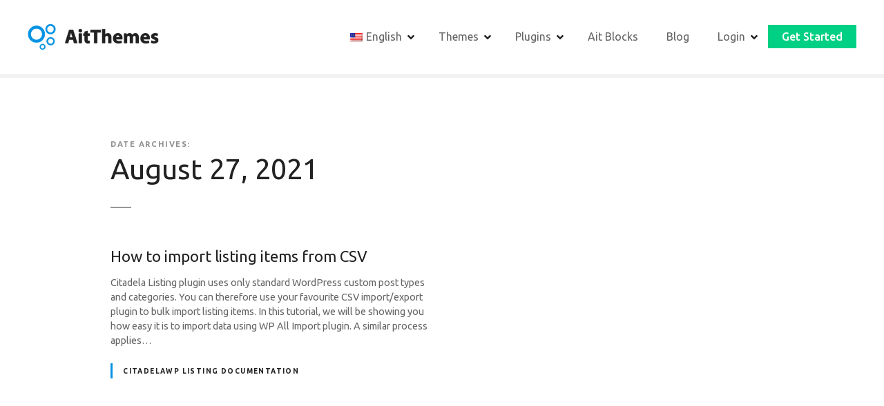

--- FILE ---
content_type: text/html; charset=UTF-8
request_url: https://www.ait-themes.club/2021/08/27/
body_size: 20295
content:
<!doctype html>
<html lang="en" prefix="og: https://ogp.me/ns#">
<head>
	<meta charset="UTF-8">
	<meta name="viewport" content="width=device-width, initial-scale=1">
	<link rel="profile" href="https://gmpg.org/xfn/11">

	
<!-- Search Engine Optimization by Rank Math - https://rankmath.com/ -->
<title>August 27, 2021 &bull; AitThemes</title>
<meta name="robots" content="follow, noindex"/>
<meta property="og:locale" content="en_US" />
<meta property="og:type" content="article" />
<meta property="og:title" content="August 27, 2021 &bull; AitThemes" />
<meta property="og:url" content="https://www.ait-themes.club/2021/08/27/" />
<meta property="og:site_name" content="AitThemes" />
<meta name="twitter:card" content="summary_large_image" />
<meta name="twitter:site" content="@brian" />
<script type="application/ld+json" class="rank-math-schema">{"@context":"https://schema.org","@graph":[{"@type":"Organization","@id":"https://www.ait-themes.club/#organization","name":"AitThemes","url":"https://www.ait-themes.club","sameAs":["https://twitter.com/brian"],"logo":{"@type":"ImageObject","@id":"https://www.ait-themes.club/#logo","url":"https://www.ait-themes.club/wp-content/uploads/2021/09/cropped-ait-logo-300-min.png","contentUrl":"https://www.ait-themes.club/wp-content/uploads/2021/09/cropped-ait-logo-300-min.png","caption":"AitThemes","inLanguage":"en-US","width":"300","height":"61"}},{"@type":"WebSite","@id":"https://www.ait-themes.club/#website","url":"https://www.ait-themes.club","name":"AitThemes","alternateName":"AitThemes","publisher":{"@id":"https://www.ait-themes.club/#organization"},"inLanguage":"en-US"},{"@type":"BreadcrumbList","@id":"https://www.ait-themes.club/2021/08/27/#breadcrumb","itemListElement":[{"@type":"ListItem","position":"1","item":{"@id":"https://www.ait-themes.club","name":"Home"}},{"@type":"ListItem","position":"2","item":{"@id":"https://www.ait-themes.club/2021/","name":"Archives for"}},{"@type":"ListItem","position":"3","item":{"@id":"https://www.ait-themes.club/2021/08/","name":"Archives for"}}]},{"@type":"CollectionPage","@id":"https://www.ait-themes.club/2021/08/27/#webpage","url":"https://www.ait-themes.club/2021/08/27/","name":"August 27, 2021 &bull; AitThemes","isPartOf":{"@id":"https://www.ait-themes.club/#website"},"inLanguage":"en-US","breadcrumb":{"@id":"https://www.ait-themes.club/2021/08/27/#breadcrumb"}}]}</script>
<!-- /Rank Math WordPress SEO plugin -->

<link rel='dns-prefetch' href='//www.googletagmanager.com' />
<link rel='dns-prefetch' href='//fonts.googleapis.com' />
<link rel='dns-prefetch' href='//pagead2.googlesyndication.com' />
<link rel="alternate" type="application/rss+xml" title="AitThemes &raquo; Feed" href="https://www.ait-themes.club/feed/" />
<link rel="alternate" type="application/rss+xml" title="AitThemes &raquo; Comments Feed" href="https://www.ait-themes.club/comments/feed/" />
		<style>
			#citadela-announcements-bar { box-shadow: 0 1px 3px rgba(0, 0, 0, 0.2); position: relative; overflow: hidden; }
#citadela-announcements-bar .banner-bck	{ background: url("https://www.ait-themes.club/wp-content/uploads/2021/08/Lifetime-single-announcement-opt.png") #f39c12 no-repeat; background-size: auto 100%; background-position: top left; text-align: center; border-bottom: 3px solid #fff; }
#citadela-announcements-bar .banner-bck a	{ display: block; padding: 10px 15px; text-decoration: none; }

#citadela-announcements-bar .banner-bck .bancell 
{ display: inline-block; vertical-align: middle; max-width: 100%; color: #ffffff; text-align: center; line-height: 1; box-sizing: border-box; padding: 8px 20px; }

#citadela-announcements-bar .banner-bck .an-banner-txt { color: #ffffff; font-size: 0px; margin: auto; line-height: 1.3; position: relative; padding-left: 100px; }
#citadela-announcements-bar .banner-bck .an-banner-txt .label-img { position: absolute; top: 50%;  height: 135px;  margin-top: -65px; left: -50px; transform: rotate(-25deg);  }
#citadela-announcements-bar .banner-bck .an-banner-txt img { width: auto; max-width: none; max-height: 100%; }
#citadela-announcements-bar .banner-bck .an-banner-txt p { font-size: 20px; font-weight: 400; letter-spacing: 0.02em; margin: 0; }
#citadela-announcements-bar .banner-bck .an-banner-txt i {text-transform: uppercase; font-weight: 900; font-size: 12px;}
#citadela-announcements-bar .banner-bck .an-banner-txt strong {color: #ffffff; font-weight: 900;  }
#citadela-announcements-bar .banner-bck .an-banner-txt .price { display: inline-block; }
#citadela-announcements-bar .banner-bck .an-banner-txt s {text-decoration: none; display: inline-block; vertical-align: top; font-size: 14px; position: relative; margin: 1px 2px 0px 2px; }
#citadela-announcements-bar .banner-bck .an-banner-txt s:before { content: ""; display: block; position: absolute; top: 50%; left: -2px; right: -3px; border-top: 1px solid #222222; }

#citadela-announcements-bar .banner-bck .an-banner-but {  }
#citadela-announcements-bar .banner-bck .an-banner-but span { font-size: 18px; font-weight: 900; display: inline-block; max-width: 100%; padding: 12px 20px; background: #d35400; transition: all 0.3s; border-radius: 3px; text-align: center; text-transform: uppercase; }
#citadela-announcements-bar .banner-bck a:hover .an-banner-but span { background: #c76e14; }

#citadela-announcements-bar .banner-bck .an-banner-cnt { display: none; }

@media all and (max-width: 1000px)
{
#citadela-announcements-bar .banner-bck { background-image: none; }
#citadela-announcements-bar .banner-bck .an-banner-txt { padding-left: 20px; }
#citadela-announcements-bar .banner-bck .an-banner-txt .label-img { display: none; }
}

@media all and (max-width: 640px)
{
#citadela-announcements-bar .banner-bck .an-banner-txt p { font-size: 18px; }
}		</style>
		<style id='wp-img-auto-sizes-contain-inline-css' type='text/css'>
img:is([sizes=auto i],[sizes^="auto," i]){contain-intrinsic-size:3000px 1500px}
/*# sourceURL=wp-img-auto-sizes-contain-inline-css */
</style>
<link rel='stylesheet' id='citadela-reset-css' href='https://www.ait-themes.club/wp-content/themes/citadelawp/design/css/reset.css?ver=1761219085' type='text/css' media='all' />
<link rel='stylesheet' id='citadela-base-css' href='https://www.ait-themes.club/wp-content/themes/citadelawp/design/css/base.css?ver=1761219085' type='text/css' media='all' />
<style id='wp-emoji-styles-inline-css' type='text/css'>

	img.wp-smiley, img.emoji {
		display: inline !important;
		border: none !important;
		box-shadow: none !important;
		height: 1em !important;
		width: 1em !important;
		margin: 0 0.07em !important;
		vertical-align: -0.1em !important;
		background: none !important;
		padding: 0 !important;
	}
/*# sourceURL=wp-emoji-styles-inline-css */
</style>
<style id='wp-block-library-inline-css' type='text/css'>
:root{--wp-block-synced-color:#7a00df;--wp-block-synced-color--rgb:122,0,223;--wp-bound-block-color:var(--wp-block-synced-color);--wp-editor-canvas-background:#ddd;--wp-admin-theme-color:#007cba;--wp-admin-theme-color--rgb:0,124,186;--wp-admin-theme-color-darker-10:#006ba1;--wp-admin-theme-color-darker-10--rgb:0,107,160.5;--wp-admin-theme-color-darker-20:#005a87;--wp-admin-theme-color-darker-20--rgb:0,90,135;--wp-admin-border-width-focus:2px}@media (min-resolution:192dpi){:root{--wp-admin-border-width-focus:1.5px}}.wp-element-button{cursor:pointer}:root .has-very-light-gray-background-color{background-color:#eee}:root .has-very-dark-gray-background-color{background-color:#313131}:root .has-very-light-gray-color{color:#eee}:root .has-very-dark-gray-color{color:#313131}:root .has-vivid-green-cyan-to-vivid-cyan-blue-gradient-background{background:linear-gradient(135deg,#00d084,#0693e3)}:root .has-purple-crush-gradient-background{background:linear-gradient(135deg,#34e2e4,#4721fb 50%,#ab1dfe)}:root .has-hazy-dawn-gradient-background{background:linear-gradient(135deg,#faaca8,#dad0ec)}:root .has-subdued-olive-gradient-background{background:linear-gradient(135deg,#fafae1,#67a671)}:root .has-atomic-cream-gradient-background{background:linear-gradient(135deg,#fdd79a,#004a59)}:root .has-nightshade-gradient-background{background:linear-gradient(135deg,#330968,#31cdcf)}:root .has-midnight-gradient-background{background:linear-gradient(135deg,#020381,#2874fc)}:root{--wp--preset--font-size--normal:16px;--wp--preset--font-size--huge:42px}.has-regular-font-size{font-size:1em}.has-larger-font-size{font-size:2.625em}.has-normal-font-size{font-size:var(--wp--preset--font-size--normal)}.has-huge-font-size{font-size:var(--wp--preset--font-size--huge)}.has-text-align-center{text-align:center}.has-text-align-left{text-align:left}.has-text-align-right{text-align:right}.has-fit-text{white-space:nowrap!important}#end-resizable-editor-section{display:none}.aligncenter{clear:both}.items-justified-left{justify-content:flex-start}.items-justified-center{justify-content:center}.items-justified-right{justify-content:flex-end}.items-justified-space-between{justify-content:space-between}.screen-reader-text{border:0;clip-path:inset(50%);height:1px;margin:-1px;overflow:hidden;padding:0;position:absolute;width:1px;word-wrap:normal!important}.screen-reader-text:focus{background-color:#ddd;clip-path:none;color:#444;display:block;font-size:1em;height:auto;left:5px;line-height:normal;padding:15px 23px 14px;text-decoration:none;top:5px;width:auto;z-index:100000}html :where(.has-border-color){border-style:solid}html :where([style*=border-top-color]){border-top-style:solid}html :where([style*=border-right-color]){border-right-style:solid}html :where([style*=border-bottom-color]){border-bottom-style:solid}html :where([style*=border-left-color]){border-left-style:solid}html :where([style*=border-width]){border-style:solid}html :where([style*=border-top-width]){border-top-style:solid}html :where([style*=border-right-width]){border-right-style:solid}html :where([style*=border-bottom-width]){border-bottom-style:solid}html :where([style*=border-left-width]){border-left-style:solid}html :where(img[class*=wp-image-]){height:auto;max-width:100%}:where(figure){margin:0 0 1em}html :where(.is-position-sticky){--wp-admin--admin-bar--position-offset:var(--wp-admin--admin-bar--height,0px)}@media screen and (max-width:600px){html :where(.is-position-sticky){--wp-admin--admin-bar--position-offset:0px}}

/*# sourceURL=wp-block-library-inline-css */
</style><link rel='stylesheet' id='wp-block-paragraph-css' href='https://www.ait-themes.club/wp-includes/blocks/paragraph/style.min.css?ver=6.9' type='text/css' media='all' />
<link rel='stylesheet' id='citadela-posts-search-results-block-style-css' href='https://www.ait-themes.club/wp-content/plugins/citadelawp-directory/blocks/posts-search-results/style.css?ver=1768564418' type='text/css' media='all' />
<style id='global-styles-inline-css' type='text/css'>
:root{--wp--preset--aspect-ratio--square: 1;--wp--preset--aspect-ratio--4-3: 4/3;--wp--preset--aspect-ratio--3-4: 3/4;--wp--preset--aspect-ratio--3-2: 3/2;--wp--preset--aspect-ratio--2-3: 2/3;--wp--preset--aspect-ratio--16-9: 16/9;--wp--preset--aspect-ratio--9-16: 9/16;--wp--preset--color--black: #000000;--wp--preset--color--cyan-bluish-gray: #abb8c3;--wp--preset--color--white: #ffffff;--wp--preset--color--pale-pink: #f78da7;--wp--preset--color--vivid-red: #cf2e2e;--wp--preset--color--luminous-vivid-orange: #ff6900;--wp--preset--color--luminous-vivid-amber: #fcb900;--wp--preset--color--light-green-cyan: #7bdcb5;--wp--preset--color--vivid-green-cyan: #00d084;--wp--preset--color--pale-cyan-blue: #8ed1fc;--wp--preset--color--vivid-cyan-blue: #0693e3;--wp--preset--color--vivid-purple: #9b51e0;--wp--preset--gradient--vivid-cyan-blue-to-vivid-purple: linear-gradient(135deg,rgb(6,147,227) 0%,rgb(155,81,224) 100%);--wp--preset--gradient--light-green-cyan-to-vivid-green-cyan: linear-gradient(135deg,rgb(122,220,180) 0%,rgb(0,208,130) 100%);--wp--preset--gradient--luminous-vivid-amber-to-luminous-vivid-orange: linear-gradient(135deg,rgb(252,185,0) 0%,rgb(255,105,0) 100%);--wp--preset--gradient--luminous-vivid-orange-to-vivid-red: linear-gradient(135deg,rgb(255,105,0) 0%,rgb(207,46,46) 100%);--wp--preset--gradient--very-light-gray-to-cyan-bluish-gray: linear-gradient(135deg,rgb(238,238,238) 0%,rgb(169,184,195) 100%);--wp--preset--gradient--cool-to-warm-spectrum: linear-gradient(135deg,rgb(74,234,220) 0%,rgb(151,120,209) 20%,rgb(207,42,186) 40%,rgb(238,44,130) 60%,rgb(251,105,98) 80%,rgb(254,248,76) 100%);--wp--preset--gradient--blush-light-purple: linear-gradient(135deg,rgb(255,206,236) 0%,rgb(152,150,240) 100%);--wp--preset--gradient--blush-bordeaux: linear-gradient(135deg,rgb(254,205,165) 0%,rgb(254,45,45) 50%,rgb(107,0,62) 100%);--wp--preset--gradient--luminous-dusk: linear-gradient(135deg,rgb(255,203,112) 0%,rgb(199,81,192) 50%,rgb(65,88,208) 100%);--wp--preset--gradient--pale-ocean: linear-gradient(135deg,rgb(255,245,203) 0%,rgb(182,227,212) 50%,rgb(51,167,181) 100%);--wp--preset--gradient--electric-grass: linear-gradient(135deg,rgb(202,248,128) 0%,rgb(113,206,126) 100%);--wp--preset--gradient--midnight: linear-gradient(135deg,rgb(2,3,129) 0%,rgb(40,116,252) 100%);--wp--preset--font-size--small: 13px;--wp--preset--font-size--medium: 20px;--wp--preset--font-size--large: 36px;--wp--preset--font-size--x-large: 42px;--wp--preset--spacing--20: 0.44rem;--wp--preset--spacing--30: 0.67rem;--wp--preset--spacing--40: 1rem;--wp--preset--spacing--50: 1.5rem;--wp--preset--spacing--60: 2.25rem;--wp--preset--spacing--70: 3.38rem;--wp--preset--spacing--80: 5.06rem;--wp--preset--shadow--natural: 6px 6px 9px rgba(0, 0, 0, 0.2);--wp--preset--shadow--deep: 12px 12px 50px rgba(0, 0, 0, 0.4);--wp--preset--shadow--sharp: 6px 6px 0px rgba(0, 0, 0, 0.2);--wp--preset--shadow--outlined: 6px 6px 0px -3px rgb(255, 255, 255), 6px 6px rgb(0, 0, 0);--wp--preset--shadow--crisp: 6px 6px 0px rgb(0, 0, 0);}:where(.is-layout-flex){gap: 0.5em;}:where(.is-layout-grid){gap: 0.5em;}body .is-layout-flex{display: flex;}.is-layout-flex{flex-wrap: wrap;align-items: center;}.is-layout-flex > :is(*, div){margin: 0;}body .is-layout-grid{display: grid;}.is-layout-grid > :is(*, div){margin: 0;}:where(.wp-block-columns.is-layout-flex){gap: 2em;}:where(.wp-block-columns.is-layout-grid){gap: 2em;}:where(.wp-block-post-template.is-layout-flex){gap: 1.25em;}:where(.wp-block-post-template.is-layout-grid){gap: 1.25em;}.has-black-color{color: var(--wp--preset--color--black) !important;}.has-cyan-bluish-gray-color{color: var(--wp--preset--color--cyan-bluish-gray) !important;}.has-white-color{color: var(--wp--preset--color--white) !important;}.has-pale-pink-color{color: var(--wp--preset--color--pale-pink) !important;}.has-vivid-red-color{color: var(--wp--preset--color--vivid-red) !important;}.has-luminous-vivid-orange-color{color: var(--wp--preset--color--luminous-vivid-orange) !important;}.has-luminous-vivid-amber-color{color: var(--wp--preset--color--luminous-vivid-amber) !important;}.has-light-green-cyan-color{color: var(--wp--preset--color--light-green-cyan) !important;}.has-vivid-green-cyan-color{color: var(--wp--preset--color--vivid-green-cyan) !important;}.has-pale-cyan-blue-color{color: var(--wp--preset--color--pale-cyan-blue) !important;}.has-vivid-cyan-blue-color{color: var(--wp--preset--color--vivid-cyan-blue) !important;}.has-vivid-purple-color{color: var(--wp--preset--color--vivid-purple) !important;}.has-black-background-color{background-color: var(--wp--preset--color--black) !important;}.has-cyan-bluish-gray-background-color{background-color: var(--wp--preset--color--cyan-bluish-gray) !important;}.has-white-background-color{background-color: var(--wp--preset--color--white) !important;}.has-pale-pink-background-color{background-color: var(--wp--preset--color--pale-pink) !important;}.has-vivid-red-background-color{background-color: var(--wp--preset--color--vivid-red) !important;}.has-luminous-vivid-orange-background-color{background-color: var(--wp--preset--color--luminous-vivid-orange) !important;}.has-luminous-vivid-amber-background-color{background-color: var(--wp--preset--color--luminous-vivid-amber) !important;}.has-light-green-cyan-background-color{background-color: var(--wp--preset--color--light-green-cyan) !important;}.has-vivid-green-cyan-background-color{background-color: var(--wp--preset--color--vivid-green-cyan) !important;}.has-pale-cyan-blue-background-color{background-color: var(--wp--preset--color--pale-cyan-blue) !important;}.has-vivid-cyan-blue-background-color{background-color: var(--wp--preset--color--vivid-cyan-blue) !important;}.has-vivid-purple-background-color{background-color: var(--wp--preset--color--vivid-purple) !important;}.has-black-border-color{border-color: var(--wp--preset--color--black) !important;}.has-cyan-bluish-gray-border-color{border-color: var(--wp--preset--color--cyan-bluish-gray) !important;}.has-white-border-color{border-color: var(--wp--preset--color--white) !important;}.has-pale-pink-border-color{border-color: var(--wp--preset--color--pale-pink) !important;}.has-vivid-red-border-color{border-color: var(--wp--preset--color--vivid-red) !important;}.has-luminous-vivid-orange-border-color{border-color: var(--wp--preset--color--luminous-vivid-orange) !important;}.has-luminous-vivid-amber-border-color{border-color: var(--wp--preset--color--luminous-vivid-amber) !important;}.has-light-green-cyan-border-color{border-color: var(--wp--preset--color--light-green-cyan) !important;}.has-vivid-green-cyan-border-color{border-color: var(--wp--preset--color--vivid-green-cyan) !important;}.has-pale-cyan-blue-border-color{border-color: var(--wp--preset--color--pale-cyan-blue) !important;}.has-vivid-cyan-blue-border-color{border-color: var(--wp--preset--color--vivid-cyan-blue) !important;}.has-vivid-purple-border-color{border-color: var(--wp--preset--color--vivid-purple) !important;}.has-vivid-cyan-blue-to-vivid-purple-gradient-background{background: var(--wp--preset--gradient--vivid-cyan-blue-to-vivid-purple) !important;}.has-light-green-cyan-to-vivid-green-cyan-gradient-background{background: var(--wp--preset--gradient--light-green-cyan-to-vivid-green-cyan) !important;}.has-luminous-vivid-amber-to-luminous-vivid-orange-gradient-background{background: var(--wp--preset--gradient--luminous-vivid-amber-to-luminous-vivid-orange) !important;}.has-luminous-vivid-orange-to-vivid-red-gradient-background{background: var(--wp--preset--gradient--luminous-vivid-orange-to-vivid-red) !important;}.has-very-light-gray-to-cyan-bluish-gray-gradient-background{background: var(--wp--preset--gradient--very-light-gray-to-cyan-bluish-gray) !important;}.has-cool-to-warm-spectrum-gradient-background{background: var(--wp--preset--gradient--cool-to-warm-spectrum) !important;}.has-blush-light-purple-gradient-background{background: var(--wp--preset--gradient--blush-light-purple) !important;}.has-blush-bordeaux-gradient-background{background: var(--wp--preset--gradient--blush-bordeaux) !important;}.has-luminous-dusk-gradient-background{background: var(--wp--preset--gradient--luminous-dusk) !important;}.has-pale-ocean-gradient-background{background: var(--wp--preset--gradient--pale-ocean) !important;}.has-electric-grass-gradient-background{background: var(--wp--preset--gradient--electric-grass) !important;}.has-midnight-gradient-background{background: var(--wp--preset--gradient--midnight) !important;}.has-small-font-size{font-size: var(--wp--preset--font-size--small) !important;}.has-medium-font-size{font-size: var(--wp--preset--font-size--medium) !important;}.has-large-font-size{font-size: var(--wp--preset--font-size--large) !important;}.has-x-large-font-size{font-size: var(--wp--preset--font-size--x-large) !important;}
/*# sourceURL=global-styles-inline-css */
</style>

<style id='classic-theme-styles-inline-css' type='text/css'>
/*! This file is auto-generated */
.wp-block-button__link{color:#fff;background-color:#32373c;border-radius:9999px;box-shadow:none;text-decoration:none;padding:calc(.667em + 2px) calc(1.333em + 2px);font-size:1.125em}.wp-block-file__button{background:#32373c;color:#fff;text-decoration:none}
/*# sourceURL=/wp-includes/css/classic-themes.min.css */
</style>
<style id='ait-global-style-inline-css' type='text/css'>
:root { --preset-color1: #037fff --preset-color2: #026fe0 --preset-color3: #071323 --preset-color4: #132133 --preset-color5: #34495e --preset-color6: #787676 --preset-color7: #f0f2f3 --preset-color8: #f8f9fa --preset-color9: #ffffff }
/*# sourceURL=ait-global-style-inline-css */
</style>
<style id='aitb-preset-colors-style-inline-css' type='text/css'>
:root { --aitb_preset_Base_1_color: #f4f4ff; --aitb_preset_Base_2_color: #dddff8; --aitb_preset_Base_3_color: #B4B4D6; --aitb_preset_Primary_color: #3323f0; --aitb_preset_Secondary_color: #4a5fff; --aitb_preset_Tertiary_color: #FFFFFF; --aitb_preset_Contrast_3_color: #545472; --aitb_preset_Contrast_2_color: #262657; --aitb_preset_Contrast_1_color: #10102e; --aitb_preset_Over_Primary_color: #ffffff;  }
/*# sourceURL=aitb-preset-colors-style-inline-css */
</style>
<style id='aitb-preset-gradient-style-inline-css' type='text/css'>
:root { --aitb_preset_Primary_to_Secondary_to_Right_gradient: linear-gradient(90deg, var(--aitb_preset_Primary_color) 0%, var(--aitb_preset_Secondary_color) 100%); --aitb_preset_Primary_to_Secondary_to_Bottom_gradient: linear-gradient(180deg, var(--aitb_preset_Primary_color) 0%, var(--aitb_preset_Secondary_color) 100%); --aitb_preset_Secondary_to_Primary_to_Right_gradient: linear-gradient(90deg, var(--aitb_preset_Secondary_color) 0%, var(--aitb_preset_Primary_color) 100%); --aitb_preset_Secondary_to_Primary_to_Bottom_gradient: linear-gradient(180deg, var(--aitb_preset_Secondary_color) 0%, var(--aitb_preset_Primary_color) 100%); --aitb_preset_Cold_Evening_gradient: linear-gradient(0deg, rgb(12, 52, 131) 0%, rgb(162, 182, 223) 100%, rgb(107, 140, 206) 100%, rgb(162, 182, 223) 100%); --aitb_preset_Purple_Division_gradient: linear-gradient(0deg, rgb(112, 40, 228) 0%, rgb(229, 178, 202) 100%); --aitb_preset_Over_Sun_gradient: linear-gradient(60deg, rgb(171, 236, 214) 0%, rgb(251, 237, 150) 100%); --aitb_preset_Morning_Salad_gradient: linear-gradient(-255deg, rgb(183, 248, 219) 0%, rgb(80, 167, 194) 100%); --aitb_preset_Fabled_Sunset_gradient: linear-gradient(-270deg, rgb(35, 21, 87) 0%, rgb(68, 16, 122) 29%, rgb(255, 19, 97) 67%, rgb(255, 248, 0) 100%);  }
/*# sourceURL=aitb-preset-gradient-style-inline-css */
</style>
<style id='aitb-preset-typo-style-inline-css' type='text/css'>
@import url('https://fonts.googleapis.com/css?family=Inter:100,200,300,400,500,600,700,800,900'); :root { --aitb_preset_Heading_typo_font_family: Inter; --aitb_preset_Heading_typo_font_family_type: sans-serif; --aitb_preset_Heading_typo_font_weight: 600; --aitb_preset_Heading_typo_text_transform: capitalize; --aitb_preset_Body_and_Others_typo_font_family: Inter; --aitb_preset_Body_and_Others_typo_font_family_type: sans-serif; --aitb_preset_Body_and_Others_typo_font_weight: 300; --aitb_preset_Body_and_Others_typo_text_transform: lowercase; --aitb_preset_body_typo_font_size_lg: 16px; --aitb_preset_paragraph_1_typo_font_size_lg: 12px; --aitb_preset_paragraph_2_typo_font_size_lg: 12px; --aitb_preset_paragraph_3_typo_font_size_lg: 12px; --aitb_preset_heading_h1_typo_font_size_lg: 3em; --aitb_preset_heading_h2_typo_font_size_lg: 36px; --aitb_preset_heading_h3_typo_font_size_lg: 30px; --aitb_preset_heading_h4_typo_font_size_lg: 24px; --aitb_preset_heading_h5_typo_font_size_lg: 20px; --aitb_preset_heading_h6_typo_font_size_lg: 16px; }
/*# sourceURL=aitb-preset-typo-style-inline-css */
</style>
<link rel='stylesheet' id='trp-language-switcher-style-css' href='https://www.ait-themes.club/wp-content/plugins/translatepress-multilingual/assets/css/trp-language-switcher.css?ver=3.0.7' type='text/css' media='all' />
<link rel='stylesheet' id='ez-toc-css' href='https://www.ait-themes.club/wp-content/plugins/easy-table-of-contents/assets/css/screen.min.css?ver=2.0.80' type='text/css' media='all' />
<style id='ez-toc-inline-css' type='text/css'>
div#ez-toc-container .ez-toc-title {font-size: 140%;}div#ez-toc-container .ez-toc-title {font-weight: 500;}div#ez-toc-container ul li , div#ez-toc-container ul li a {font-size: 100%;}div#ez-toc-container ul li , div#ez-toc-container ul li a {font-weight: 500;}div#ez-toc-container nav ul ul li {font-size: 90%;}div#ez-toc-container {background: #fff;border: 1px solid #ffffff;width: 100%;}div#ez-toc-container p.ez-toc-title , #ez-toc-container .ez_toc_custom_title_icon , #ez-toc-container .ez_toc_custom_toc_icon {color: #222222;}div#ez-toc-container ul.ez-toc-list a {color: #428bca;}div#ez-toc-container ul.ez-toc-list a:hover {color: #2a6496;}div#ez-toc-container ul.ez-toc-list a:visited {color: #428bca;}.ez-toc-counter nav ul li a::before {color: ;}.ez-toc-box-title {font-weight: bold; margin-bottom: 10px; text-align: center; text-transform: uppercase; letter-spacing: 1px; color: #666; padding-bottom: 5px;position:absolute;top:-4%;left:5%;background-color: inherit;transition: top 0.3s ease;}.ez-toc-box-title.toc-closed {top:-25%;}
.ez-toc-container-direction {direction: ltr;}.ez-toc-counter ul{counter-reset: item ;}.ez-toc-counter nav ul li a::before {content: counters(item, '.', decimal) '. ';display: inline-block;counter-increment: item;flex-grow: 0;flex-shrink: 0;margin-right: .2em; float: left; }.ez-toc-widget-direction {direction: ltr;}.ez-toc-widget-container ul{counter-reset: item ;}.ez-toc-widget-container nav ul li a::before {content: counters(item, '.', decimal) '. ';display: inline-block;counter-increment: item;flex-grow: 0;flex-shrink: 0;margin-right: .2em; float: left; }
/*# sourceURL=ez-toc-inline-css */
</style>
<link rel='stylesheet' id='citadela-theme-general-styles-css' href='https://www.ait-themes.club/wp-content/uploads/tmp/citadela-theme/citadela-theme-tmp-style.css?ver=1768564430' type='text/css' media='all' />
<link rel='stylesheet' id='citadela-fontawesome-css' href='https://www.ait-themes.club/wp-content/themes/citadelawp/design/css/assets/fontawesome/css/all.min.css?ver=5.8.2' type='text/css' media='all' />
<link rel='stylesheet' id='citadela-photoswipe-css-css' href='https://www.ait-themes.club/wp-content/themes/citadelawp/citadela-theme/assets/photoswipe/photoswipe.css?ver=4.1.3' type='text/css' media='all' />
<link rel='stylesheet' id='citadela-photoswipe-css-default-skin-css' href='https://www.ait-themes.club/wp-content/themes/citadelawp/citadela-theme/assets/photoswipe/default-skin/default-skin.css?ver=4.1.3' type='text/css' media='all' />
<link rel='stylesheet' id='citadela-leaflet-markercluster-default-css' href='https://www.ait-themes.club/wp-content/plugins/citadelawp-directory/plugin/assets/leaflet/MarkerCluster.Default.css?ver=1.4.1' type='text/css' media='all' />
<link rel='stylesheet' id='citadela-leaflet-markercluster-css' href='https://www.ait-themes.club/wp-content/plugins/citadelawp-directory/plugin/assets/leaflet/MarkerCluster.css?ver=1.4.1' type='text/css' media='all' />
<link rel='stylesheet' id='citadela-leaflet-css' href='https://www.ait-themes.club/wp-content/plugins/citadelawp-directory/plugin/assets/leaflet/leaflet.css?ver=1.6.0' type='text/css' media='all' />
<link rel='stylesheet' id='citadela-leaflet-gesture-handling-css' href='https://www.ait-themes.club/wp-content/plugins/citadelawp-directory/plugin/assets/leaflet/leaflet-gesture-handling.min.css?ver=1.4.1' type='text/css' media='all' />
<link rel='stylesheet' id='citadela-raty-css' href='https://www.ait-themes.club/wp-content/plugins/citadelawp-directory/plugin/assets/raty/jquery.raty.css?ver=2.8.0' type='text/css' media='all' />
<link rel='stylesheet' id='citadela-directory-frontend-css' href='https://www.ait-themes.club/wp-content/plugins/citadelawp-directory/design/css/style.css?ver=1768564418' type='text/css' media='all' />
<link rel='stylesheet' id='citadela-pro-google-fonts-css' href='https://fonts.googleapis.com/css?family=Ubuntu%3A300%2C300italic%2Cregular%2Citalic%2C500%2C500italic%2C700%2C700italic&#038;subset=cyrillic%2Ccyrillic-ext%2Cgreek%2Cgreek-ext%2Clatin%2Clatin-ext&#038;display=swap&#038;ver=6.9' type='text/css' media='all' />
<script>
  (function(w, d, t, h, s, n) {
    w.FlodeskObject = n;
    var fn = function() {
      (w[n].q = w[n].q || []).push(arguments);
    };
    w[n] = w[n] || fn;
    var f = d.getElementsByTagName(t)[0];
    var v = '?v=' + Math.floor(new Date().getTime() / (120 * 1000)) * 60;
    var sm = d.createElement(t);
    sm.async = true;
    sm.type = 'module';
    sm.src = h + s + '.mjs' + v;
    f.parentNode.insertBefore(sm, f);
    var sn = d.createElement(t);
    sn.async = true;
    sn.noModule = true;
    sn.src = h + s + '.js' + v;
    f.parentNode.insertBefore(sn, f);
  })(window, document, 'script', 'https://assets.flodesk.com', '/universal', 'fd');
</script>

<!-- Meta Pixel Code -->
<script>
!function(f,b,e,v,n,t,s)
{if(f.fbq)return;n=f.fbq=function(){n.callMethod?
n.callMethod.apply(n,arguments):n.queue.push(arguments)};
if(!f._fbq)f._fbq=n;n.push=n;n.loaded=!0;n.version='2.0';
n.queue=[];t=b.createElement(e);t.async=!0;
t.src=v;s=b.getElementsByTagName(e)[0];
s.parentNode.insertBefore(t,s)}(window, document,'script',
'https://connect.facebook.net/en_US/fbevents.js');
fbq('init', '24572054419138144');
fbq('track', 'PageView');
</script>
<noscript><img height="1" width="1" style="display:none"
src="https://www.facebook.com/tr?id=24572054419138144&ev=PageView&noscript=1"
/></noscript>
<!-- End Meta Pixel Code --><script type="text/javascript" src="https://www.ait-themes.club/wp-includes/js/jquery/jquery.min.js?ver=3.7.1" id="jquery-core-js"></script>
<script type="text/javascript" src="https://www.ait-themes.club/wp-includes/js/jquery/jquery-migrate.min.js?ver=3.4.1" id="jquery-migrate-js"></script>
<script type="text/javascript" src="https://www.ait-themes.club/wp-content/plugins/citadelawp-pro/assets/blocks/spacer/src/frontend.js?ver=1768564426" id="spacer-frontend-js"></script>
<script type="text/javascript" src="https://www.ait-themes.club/wp-content/plugins/citadelawp-pro/assets/blocks/service/src/frontend.js?ver=1768564426" id="service-frontend-js"></script>
<script type="text/javascript" src="https://www.ait-themes.club/wp-content/plugins/citadelawp-pro/assets/blocks/responsive-text/src/frontend.js?ver=1768564426" id="responsive-text-frontend-js"></script>
<script type="text/javascript" src="https://www.ait-themes.club/wp-content/plugins/citadelawp-pro/assets/blocks/page-title/src/frontend.js?ver=1768564426" id="page-title-frontend-js"></script>
<script type="text/javascript" src="https://www.ait-themes.club/wp-content/plugins/citadelawp-pro/assets/blocks/cluster/src/frontend.js?ver=1768564426" id="cluster-frontend-js"></script>
<script type="text/javascript" src="https://www.ait-themes.club/wp-content/plugins/citadelawp-directory/plugin/assets/leaflet/leaflet.js?ver=1.6.0" id="citadela-leaflet-js"></script>

<!-- Google tag (gtag.js) snippet added by Site Kit -->
<!-- Google Analytics snippet added by Site Kit -->
<!-- Google Ads snippet added by Site Kit -->
<script type="text/javascript" src="https://www.googletagmanager.com/gtag/js?id=G-2Y259H0GDZ" id="google_gtagjs-js" async></script>
<script type="text/javascript" id="google_gtagjs-js-after">
/* <![CDATA[ */
window.dataLayer = window.dataLayer || [];function gtag(){dataLayer.push(arguments);}
gtag("set","linker",{"domains":["www.ait-themes.club"]});
gtag("js", new Date());
gtag("set", "developer_id.dZTNiMT", true);
gtag("config", "G-2Y259H0GDZ");
gtag("config", "AW-11498633845");
 window._googlesitekit = window._googlesitekit || {}; window._googlesitekit.throttledEvents = []; window._googlesitekit.gtagEvent = (name, data) => { var key = JSON.stringify( { name, data } ); if ( !! window._googlesitekit.throttledEvents[ key ] ) { return; } window._googlesitekit.throttledEvents[ key ] = true; setTimeout( () => { delete window._googlesitekit.throttledEvents[ key ]; }, 5 ); gtag( "event", name, { ...data, event_source: "site-kit" } ); }; 
//# sourceURL=google_gtagjs-js-after
/* ]]> */
</script>
<link rel="https://api.w.org/" href="https://www.ait-themes.club/wp-json/" /><link rel="EditURI" type="application/rsd+xml" title="RSD" href="https://www.ait-themes.club/xmlrpc.php?rsd" />
<meta name="generator" content="WordPress 6.9" />
<meta name="generator" content="Site Kit by Google 1.170.0" /><link rel="alternate" hreflang="en" href="https://www.ait-themes.club/2021/08/27/"/>
<link rel="alternate" hreflang="es" href="https://www.ait-themes.club/es/2021/08/27/"/>
<link rel="alternate" hreflang="de" href="https://www.ait-themes.club/de/2021/08/27/"/>
<link rel="alternate" hreflang="fr" href="https://www.ait-themes.club/fr/2021/08/27/"/>
<link rel="alternate" hreflang="it" href="https://www.ait-themes.club/it/2021/08/27/"/>
<link rel="alternate" hreflang="pt" href="https://www.ait-themes.club/pt/2021/08/27/"/>
<link rel="alternate" hreflang="ja" href="https://www.ait-themes.club/ja/2021/08/27/"/>
<link rel="alternate" hreflang="ru" href="https://www.ait-themes.club/ru/2021/08/27/"/>
<link rel="alternate" hreflang="zh" href="https://www.ait-themes.club/zh/2021/08/27/"/>
<link rel="alternate" hreflang="ms" href="https://www.ait-themes.club/ms/2021/08/27/"/>
<link rel="alternate" hreflang="id" href="https://www.ait-themes.club/id/2021/08/27/"/>
<link rel="alternate" hreflang="hi" href="https://www.ait-themes.club/hi/2021/08/27/"/>
<link rel="alternate" hreflang="ko" href="https://www.ait-themes.club/ko/2021/08/27/"/>
<link rel="alternate" hreflang="tr" href="https://www.ait-themes.club/tr/2021/08/27/"/>
<link rel="alternate" hreflang="el" href="https://www.ait-themes.club/el/2021/08/27/"/>
<link rel="alternate" hreflang="ro" href="https://www.ait-themes.club/ro/2021/08/27/"/>
<link rel="alternate" hreflang="hr" href="https://www.ait-themes.club/hr/2021/08/27/"/>
<link rel="alternate" hreflang="pl" href="https://www.ait-themes.club/pl/2021/08/27/"/>
<link rel="alternate" hreflang="fi" href="https://www.ait-themes.club/fi/2021/08/27/"/>
<link rel="alternate" hreflang="nb" href="https://www.ait-themes.club/nb/2021/08/27/"/>
<link rel="alternate" hreflang="nl" href="https://www.ait-themes.club/nl/2021/08/27/"/>
<link rel="alternate" hreflang="da" href="https://www.ait-themes.club/da/2021/08/27/"/>
<link rel="alternate" hreflang="uk" href="https://www.ait-themes.club/uk/2021/08/27/"/>
<link rel="alternate" hreflang="sv" href="https://www.ait-themes.club/sv/2021/08/27/"/>
<link rel="alternate" hreflang="et" href="https://www.ait-themes.club/et/2021/08/27/"/>
<link rel="alternate" hreflang="lv" href="https://www.ait-themes.club/lv/2021/08/27/"/>
<link rel="alternate" hreflang="lt" href="https://www.ait-themes.club/lt/2021/08/27/"/>
<link rel="alternate" hreflang="sk" href="https://www.ait-themes.club/sk/2021/08/27/"/>
<link rel="alternate" hreflang="cs" href="https://www.ait-themes.club/cs/2021/08/27/"/>
<link rel="alternate" hreflang="sl" href="https://www.ait-themes.club/sl/2021/08/27/"/>
<link rel="alternate" hreflang="hu" href="https://www.ait-themes.club/hu/2021/08/27/"/>
<link rel="alternate" hreflang="bg" href="https://www.ait-themes.club/bg/2021/08/27/"/>
<link rel="alternate" hreflang="x-default" href="https://www.ait-themes.club/2021/08/27/"/>

		<script>
		(function(h,o,t,j,a,r){
			h.hj=h.hj||function(){(h.hj.q=h.hj.q||[]).push(arguments)};
			h._hjSettings={hjid:5278044,hjsv:5};
			a=o.getElementsByTagName('head')[0];
			r=o.createElement('script');r.async=1;
			r.src=t+h._hjSettings.hjid+j+h._hjSettings.hjsv;
			a.appendChild(r);
		})(window,document,'//static.hotjar.com/c/hotjar-','.js?sv=');
		</script>
		<link rel="preload" as="font" type="font/woff2" href="https://www.ait-themes.club/wp-content/themes/citadelawp/design/css/assets/fontawesome/webfonts/fa-solid-900.woff2" crossorigin/><link rel="preload" as="font" type="font/woff2" href="https://www.ait-themes.club/wp-content/themes/citadelawp/design/css/assets/fontawesome/webfonts/fa-regular-400.woff2" crossorigin/><link rel="preload" as="font" type="font/woff2" href="https://www.ait-themes.club/wp-content/themes/citadelawp/design/css/assets/fontawesome/webfonts/fa-brands-400.woff2" crossorigin/>		<script type="text/javascript">
			var CitadelaDirectorySettings = {"home":{"url":"https:\/\/www.ait-themes.club"},"wpSettings":{"postsPerPage":"10"},"ajax":{"url":"https:\/\/www.ait-themes.club\/wp-admin\/admin-ajax.php","actions":{"item-contact-form:wpajax_send":"item-contact-form:wpajax_send"}},"paths":{"css":"https:\/\/www.ait-themes.club\/wp-content\/plugins\/citadelawp-directory\/design\/css","assets":"https:\/\/www.ait-themes.club\/wp-content\/plugins\/citadelawp-directory\/plugin\/assets"},"images":"https:\/\/www.ait-themes.club\/wp-content\/plugins\/citadelawp-directory\/design\/images","keys":{"recaptchaSiteKey":false},"specialPages":{"single-item":"4271","search-results":"4272","item-category":"4273","item-location":"4274","posts-search-results":"4275","posts-category":"91027","posts-tag":"91028","posts-date":"91029","posts-author":"91030","default-search-results":"91031","404-page":"91032"},"l10n":{"datetimes":{"startOfWeek":"1"}},"features":{"item_reviews":false,"item_extension":false},"options":{"item_extension":[],"item_detail":{"enable":true,"item_slug":"template","item_cat_slug":"wordpress-theme","item_website_rel":"nofollow"}},"currentPost":{"post_id":90329,"post_type":"post"}}		</script>
		
<!-- Google AdSense meta tags added by Site Kit -->
<meta name="google-adsense-platform-account" content="ca-host-pub-2644536267352236">
<meta name="google-adsense-platform-domain" content="sitekit.withgoogle.com">
<!-- End Google AdSense meta tags added by Site Kit -->
        <script type="text/javascript">
            var CitadelaProSettings = {"ait_blocks_settings":{"is_header_builder":""},"wpSettings":{"postsPerPage":"10"},"specialPages":{"blog":"2840"},"page_for_posts":{"id":"4486","title":"Blog"}}        </script>
        
<!-- Google Tag Manager snippet added by Site Kit -->
<script type="text/javascript">
/* <![CDATA[ */

			( function( w, d, s, l, i ) {
				w[l] = w[l] || [];
				w[l].push( {'gtm.start': new Date().getTime(), event: 'gtm.js'} );
				var f = d.getElementsByTagName( s )[0],
					j = d.createElement( s ), dl = l != 'dataLayer' ? '&l=' + l : '';
				j.async = true;
				j.src = 'https://www.googletagmanager.com/gtm.js?id=' + i + dl;
				f.parentNode.insertBefore( j, f );
			} )( window, document, 'script', 'dataLayer', 'GTM-NM8RQQLW' );
			
/* ]]> */
</script>

<!-- End Google Tag Manager snippet added by Site Kit -->

<!-- Google AdSense snippet added by Site Kit -->
<script type="text/javascript" async="async" src="https://pagead2.googlesyndication.com/pagead/js/adsbygoogle.js?client=ca-pub-2407272082374890&amp;host=ca-host-pub-2644536267352236" crossorigin="anonymous"></script>

<!-- End Google AdSense snippet added by Site Kit -->
<link rel="icon" href="https://www.ait-themes.club/wp-content/uploads/2020/01/cropped-logo-citadela-blue-big-opt-32x32.png" sizes="32x32" />
<link rel="icon" href="https://www.ait-themes.club/wp-content/uploads/2020/01/cropped-logo-citadela-blue-big-opt-192x192.png" sizes="192x192" />
<link rel="apple-touch-icon" href="https://www.ait-themes.club/wp-content/uploads/2020/01/cropped-logo-citadela-blue-big-opt-180x180.png" />
<meta name="msapplication-TileImage" content="https://www.ait-themes.club/wp-content/uploads/2020/01/cropped-logo-citadela-blue-big-opt-270x270.png" />
		<style type="text/css" id="wp-custom-css">
			.mobile-screen-width.responsive-menu:not(.header-scrolled) .site-header.logo-align-left-mobile .main-navigation { left: calc(100vw - 60px ) !important; }

/* Pricing stranka "most popular" boxik
 * 
 */
.citadela-block-price-table .price-table-header .title-part .featured-text {
	background: #f39c12;
}

body.pricing-page div#citadela-announcements-bar {display: none;}

.item-date, .entry-meta {display:none !important}
#ez-toc-container {box-shadow:none;}
.ib-countdown {text-align:center;}
#salertWrapper figure.circle {border:0px}
#salertWrapper .time {display:block}

body:not(.sidebar-collapsible-widgets) .widget-area .widget:after {display:none}

.no-bar #citadela-announcements-bar { display: none; }

body:not(.responsive-menu) .main-navigation .citadela-menu-container > ul > li.floated > a { background: #00D084 !important; color: #fff !important; font-weight: 500}

body:not(.responsive-menu):not(.header-scrolled).menu-invert .main-navigation .citadela-menu-container > ul > li.floated > a { background: #430255 !important;}
body:not(.responsive-menu):not(.header-scrolled).menu-purple .main-navigation .citadela-menu-container > ul > li.floated > a { background: #9062f2 !important;}
body:not(.responsive-menu):not(.header-scrolled).menu-pink .main-navigation .citadela-menu-container > ul > li.floated > a { background: #de3f6f !important;}
body:not(.responsive-menu):not(.header-scrolled).menu-green .main-navigation .citadela-menu-container > ul > li.floated > a { background: #66bb5a !important;}

body .main-navigation .citadela-menu-container > ul > li.menu-item-wrapper li.floated a { font-weight: 600; color: #0693e3; } 
body .main-navigation .citadela-menu-container > ul > li.menu-item-wrapper li.floated a:hover { color: #222;} 

body:not(.responsive-menu):not(.pricing-page, .postid-88873, .single-post).header-scrolled .nav-menu-footer .citadela-menu-container > ul > li.floated { position: fixed; right: 40px; top: 40px; background: #0693E3; color: #fff; font-weight: 500; margin: 0; text-transform: uppercase;}
body:not(.responsive-menu):not(.pricing-page, .postid-88873, .single-post).header-scrolled .nav-menu-footer .citadela-menu-container > ul > li.floated > a { padding: 5px 20px; display: block; color: #fff; transition: padding 0.3s; text-decoration: none; }

.page-intro-free {background-size: 100% auto; background-repeat: no-repeat; }
.intro-space-top {height: 5vw !important} 
.intro-space {height: 15vw !important}
.no-space, .no-space > * {margin-top: 0; margin-bottom: 0;}
.no-margin {margin:0;}
.align-self-center.wp-block-column:nth-child(2n){align-self:center;}

h1.title-big {font-size: 4.4em; letter-spacing: -0.03em;}
h1.title-main {font-size: 2.4em; letter-spacing: -0.03em;}


@media all and (min-width: 600px) {h1.title-main {font-size: 3.4em; letter-spacing: -0.03em;}}
@media all and (max-width: 1024px) {.desktop-spacer {display:none;}}
@media all and (max-width: 600px) {.desktop-spacer-mobile {display:none; }}


.max-width-column ~ .wp-block-column { /*display: none; */}

/*@media all and (max-width: 1160px) { .max-width-column {flex-basis: 60%; }}

@media all and (max-width: 840px) { .max-width-column { flex-basis: 70%; }}

@media all and (max-width: 700px) { .max-width-column { flex-basis: 85%; }}			

@media all and (min-width: 540px) and (max-width: 600px) {
 .max-width-column { flex: 0 1 90%; }}*/

.p-big strong {font-size: 2.1em; letter-spacing: -0.03em;}

.title-uppercase {text-transform: uppercase;}
.title-white,.title-white strong {color:#fff;}
.title-color strong {color:#1c7a00;}
.title-color-blue strong {color:#0084ff;}
.title-color-dark-blue strong {color:#097eeb;}

.text-white strong,.text-white cite {color:#ffffff;}

.lists-white {color:#ffffff;}

.bg-grad-blue{background:linear-gradient(10deg,#fff,#b7bfc2);}
.bg-grad-blue-dark {background:linear-gradient(45deg, #57bdff, #6f63ca);}
.bg-grad-red{background:linear-gradient(180deg,#fff,#f7f0fe);}
.bg-grad-blue-light{background:linear-gradient(190deg,#fff,#c6d0d4);}
.bg-grad-dark-blue{background:linear-gradient(190deg,#085b7c,#1e6f90);}
.bg-grad-blue-sky{background:linear-gradient(180deg,#fff,#d4e1f1);}
.bg-grad-cyan{background:linear-gradient(180deg,#fff,#def4ff);}
.bg-grad-shadow{background:linear-gradient(190deg,#fff,#f9f9f9);}
.bg-grad-purple{background:linear-gradient(190deg,#8c57ff,#3d207a);}

.border-white {border-color: #ffffff;}
.border-grey {border-color: #f5f5f5 !important;}
.border-top-2px {border-top: 2px solid;}

.huge-font {font-size: 50px;}

.custom-table th {padding: 8px 15px; color: #222; text-transform: uppercase;}

.max-750 {max-width: 750px; }
.max-710 {max-width: 710px; }

.content-right {margin-left: auto}

.image-border-light img { border: 1px solid #dddddd; border-radius: 10px; margin: -1px; }

.button-light-outline .wp-block-button__link { border: 1px solid #ddd; }
.size-as-outline .wp-block-button__link {border: 2px solid rgba(0,0,0,0); }

@media all and (max-width: 1200px)
{
	.grid-half 
  { flex-wrap: wrap !important; }
	.grid-half > .wp-block-column 
  { flex-basis: 100% !important;
	  margin: 0 !important; }
}

.hover-scale {transition: all 0.3s; }
.hover-scale:hover {transform: scale(1.05); }

.homeintro-screenshot { position: relative; right: -2vw;}
.home-citadela { position: relative; left: -1vw;}
.home-plugins { max-width: 80%; }
.home-layouts figure { max-width: 85%; }


@media all and (min-width: 1200px)
{
	.home-get-features.inside-space-large { padding: 60px;}
}

/** pricing page ***/
.page-fullwidth .citadela-block-custom-container.size-wide.cluster-pricing > .inner-holder { max-width: 1118px; }

/** blog page ***/
@media (max-width: 600px) {
	.header-blog.bg-size-auto { background-size: 600px; }
}

/*** item detail ***/
.layout-gallery .ctdl-item-gallery { margin-top: 20px; margin-bottom: 60px; }
.layout-gallery .ctdl-item-gallery .citadela-block-title h2 {font-size: 1.6em; text-align: center; margin-bottom: 1em; }
.button-small .wp-block-button__link {padding: 6px 12px !important;}
.button-small.is-style-outline .wp-block-button__link {border-width: 1px;}
.button-layout a.wp-block-button__link { width: 280px; max-width: 100%; }

/*** documentation ***/

.doc-list .ctdl-posts .post-title {position: relative; padding-left: 26px; }
.doc-list .ctdl-posts .post-title:before {content: "\f15c"; display: inline-block; font-family: "Font Awesome 5 Free"; font-weight: 900; color: #0693e3; position: absolute; top: 0.05em; left: 0; }

.wp-block-search.wp-block-search__button-inside .wp-block-search__inside-wrapper { background-color: #ffffff; }

.ctdl-search-bigger.wp-block-search__button-inside > .wp-block-search__inside-wrapper { padding: 8px; border-radius: 4px;  }

/*** table of contents ***/

div#ez-toc-container { border: none; padding-left: 0; padding-right: 0; }
div#ez-toc-container ul.ez-toc-list a,
div#ez-toc-container ul.ez-toc-list a:hover {color: #0693e3; }
		</style>
		
<link rel='stylesheet' id='aitb-style-css' href='https://www.ait-themes.club/wp-content/plugins/ait-blocks/assets/css/style.min.css?ver=1.0.0' type='text/css' media='all' />
<style id='aitb-post-97468-inline-css' type='text/css'>
@import url('https://fonts.googleapis.com/css?family=Abril+Fatface:400:400,500,700,300,700,300,700,300,400,300,500,400,500,400,400');@import url('https://fonts.googleapis.com/css?family=Work+Sans:700:400,500,700,300,700,300,700,300,400,300,500,400,500,400,400');@import url('https://fonts.googleapis.com/css?family=Noto+Sans:300:400,500,700,300,700,300,700,300,400,300,500,400,500,400,400');.aitb-block-de0edb .aitb-popup-close { right: 0px }.aitb-block-de0edb .aitb-popup-close { top: 0px }.aitb-block-de0edb .aitb-popup-close svg { height: 12px; width: 12px; }.aitb-block-de0edb .aitb-popup-close { padding: 5px 12px 5px 12px; }.aitb-block-de0edb.wp-block-ait-blocks-popup .aitb-popup-block { max-width: 80%;}.aitb-block-de0edb.wp-block-ait-blocks-popup .aitb-popup-block { min-height: 200px;}.aitb-block-de0edb.wp-block-ait-blocks-popup .aitb-popup-block { max-height: 80%;}.aitb-block-de0edb .aitb-popup-block { padding: 0px 0px 10px 0px; }.aitb-block-de0edb .aitb-popup-close svg path { fill:#ffffff; } .aitb-block-de0edb .aitb-popup-close{background-color: #333333;}.aitb-block-de0edb .aitb-popup-close:hover svg path { fill:#ffffff; }.aitb-block-de0edb .aitb-popup-close{background-color: #333333;}.aitb-block-de0edb.wp-block-ait-blocks-popup{background-color: #0006;}.aitb-block-de0edb .aitb-popup-block{background-color: #fff;}.aitb-block-3c2675 .aitb-wrapper-block { padding:80px 30px 30px 30px; }.aitb-block-3c2675 .aitb-wrapper-block { padding:{{wrapOuterPadding}}; }@media (min-width: 992px) {}@media only screen and (max-width: 991px) and (min-width: 768px) {}@media (max-width: 767px) {}.aitb-block-7b88f2 .aitb-heading-wrap .aitb-heading-inner, .aitb-block-7b88f2 .aitb-heading-wrap .aitb-heading-inner a{font-size:2.8em;}.aitb-block-7b88f2 .aitb-heading-wrap { margin-top:0; margin-bottom:20px; }.aitb-block-7b88f2 .aitb-sub-heading div{font-size:16px;line-height:27px !important;letter-spacing:0px;}.aitb-block-7b88f2 .aitb-sub-heading-inner { margin:8px 0px 0px 0px; }@media (max-width: 991px) {.aitb-block-7b88f2 .aitb-heading-wrap { margin-top:0; margin-bottom:10px; }}.aitb-block-7b88f2 .aitb-heading-inner, 
          .aitb-block-7b88f2 .aitb-sub-heading-inner { text-align:center; margin-left: auto !important; margin-right: auto !important; }.aitb-block-7b88f2 .aitb-heading-wrap .aitb-heading-inner, .aitb-block-7b88f2 .aitb-heading-wrap .aitb-heading-inner a{font-family:Abril Fatface,display;font-weight:400;text-decoration:none;}.aitb-block-7b88f2 .aitb-heading-inner span { color:var(--aitb_preset_Contrast_1_color); }.aitb-block-7b88f2 .aitb-sub-heading div{font-weight:500;text-decoration:none;}.aitb-block-7b88f2 .aitb-sub-heading div { color:rgba(160,127,85,1); }@media (min-width: 992px) {}@media only screen and (max-width: 991px) and (min-width: 768px) {}@media (max-width: 767px) {}.aitb-block-9703fe > .aitb-row-wrapper > .block-editor-inner-blocks > .block-editor-block-list__layout, 
                .aitb-block-9703fe > .aitb-row-wrapper > .aitb-row-content { column-gap: 20px;}.aitb-block-9703fe > .aitb-row-wrapper > .block-editor-inner-blocks > .block-editor-block-list__layout, 
            .aitb-block-9703fe > .aitb-row-wrapper > .aitb-row-content { row-gap: 20px } .aitb-block-9703fe > .aitb-row-wrapper  > .block-editor-inner-blocks > .block-editor-block-list__layout, 
                .aitb-block-9703fe > .aitb-row-wrapper > .aitb-row-content { max-width: 1140px; margin-left: auto !important; margin-right: auto !important;}.aitb-block-9703fe > .aitb-row-wrapper { margin:80px 0px 0px 0px; }.aitb-block-9703fe.wp-block-ait-blocks-row > .aitb-row-wrapper:not(:has( > .components-resizable-box__container)), 
            .aitb-block-9703fe.wp-block-ait-blocks-row > .aitb-row-wrapper:has( > .components-resizable-box__container) > .block-editor-inner-blocks {padding: 15px 0px 15px 0px; }@media (max-width: 991px) {.aitb-block-9703fe > .aitb-row-wrapper > .block-editor-inner-blocks > .block-editor-block-list__layout, 
                .aitb-block-9703fe > .aitb-row-wrapper > .aitb-row-content { column-gap: 10px;}}@media (max-width: 767px) {.aitb-block-9703fe > .aitb-row-wrapper > .block-editor-inner-blocks > .block-editor-block-list__layout, 
                .aitb-block-9703fe > .aitb-row-wrapper > .aitb-row-content { column-gap: 5px;}}.aitb-block-9703fe > .aitb-row-wrapper > .block-editor-inner-blocks > .block-editor-block-list__layout,  
            .aitb-block-9703fe > .aitb-row-wrapper > .aitb-row-content { overflow: visible }.aitb-block-9703fe > .aitb-row-wrapper > .block-editor-inner-blocks > .block-editor-block-list__layout, 
                .aitb-block-9703fe > .aitb-row-wrapper > .aitb-row-content { align-items: center } .aitb-block-9703fe > .aitb-row-wrapper > .aitb-row-overlay { opacity:50%; }.aitb-block-9703fe > .aitb-row-wrapper:hover > .aitb-row-overlay { opacity:50% }@media (min-width: 992px) {}@media only screen and (max-width: 991px) and (min-width: 768px) {}@media (max-width: 767px) {}[data-aitb=".aitb-block-c91807"], 
            .aitb-row-content > .aitb-block-c91807 { flex-basis: calc(100% - 0px);}.aitb-block-c91807 > .aitb-column-wrapper { margin: 15px 0px 0px 0px; }.aitb-block-c91807 > .aitb-column-wrapper { padding: 0px 0px 0px 0px; }@media (max-width: 991px) {[data-aitb=".aitb-block-c91807"], 
            .aitb-row-content > .aitb-block-c91807 { flex-basis: calc(100% - 0px);}}@media (max-width: 767px) {[data-aitb=".aitb-block-c91807"], 
            .aitb-row-content > .aitb-block-c91807 { flex-basis: calc(100% - 0px);}}.aitb-block-c91807 > .aitb-column-wrapper > .block-editor-inner-blocks > .block-editor-block-list__layout, 
                .aitb-row-content > .aitb-block-c91807 > .aitb-column-wrapper { display: flex;  flex-direction: column;}.aitb-block-c91807 > .aitb-column-wrapper > .block-editor-inner-blocks > .block-editor-block-list__layout, 
                .aitb-row-content > .aitb-block-c91807 > .aitb-column-wrapper  { justify-content: center; }.aitb-block-c91807 > .aitb-column-wrapper > .aitb-column-overlay { opacity: 50%; }.aitb-block-c91807 > .aitb-column-wrapper:hover > .aitb-column-overlay { opacity: 50%; }.block-editor-block-list__block > .aitb-block-c91807 > .aitb-column-wrapper, 
            .aitb-row-content > .aitb-block-c91807 > .aitb-column-wrapper { overflow: visible; }@media (min-width: 992px) {}@media only screen and (max-width: 991px) and (min-width: 768px) {}@media (max-width: 767px) {}.aitb-block-2831eb .aitb-heading-wrap .aitb-heading-inner, .aitb-block-2831eb .aitb-heading-wrap .aitb-heading-inner a{font-size:20px;}.aitb-block-2831eb .aitb-heading-wrap { margin-top:0; margin-bottom:20px; }.aitb-block-2831eb .aitb-sub-heading div{font-size:16px;line-height:27px !important;letter-spacing:0px;}.aitb-block-2831eb .aitb-sub-heading-inner { margin:8px 0px 0px 0px; }@media (max-width: 991px) {.aitb-block-2831eb .aitb-heading-wrap { margin-top:0; margin-bottom:10px; }}.aitb-block-2831eb .aitb-heading-inner,
          .aitb-block-2831eb .aitb-sub-heading-inner{ text-align:left; margin-right: auto !important; }.aitb-block-2831eb .aitb-heading-wrap .aitb-heading-inner, .aitb-block-2831eb .aitb-heading-wrap .aitb-heading-inner a{font-family:Work Sans,sans-serif;font-weight:700;text-decoration:none;}.aitb-block-2831eb .aitb-heading-inner span { color:var(--aitb_preset_Contrast_1_color); }.aitb-block-2831eb .aitb-sub-heading div{font-family:Noto Sans,sans-serif;font-weight:300;text-decoration:none;}@media (min-width: 992px) {}@media only screen and (max-width: 991px) and (min-width: 768px) {}@media (max-width: 767px) {}.aitb-block-65c987 .aitb-wrapper-block { padding:30px 30px 30px 30px; }.aitb-block-65c987 .aitb-wrapper-block{background-color: var(--aitb_preset_Base_2_color);}@media (min-width: 992px) {}@media only screen and (max-width: 991px) and (min-width: 768px) {}@media (max-width: 767px) {}.aitb-block-0c6291 .aitb-heading-wrap .aitb-heading-inner, .aitb-block-0c6291 .aitb-heading-wrap .aitb-heading-inner a{font-size:20px;}.aitb-block-0c6291 .aitb-heading-wrap { margin-top:0; margin-bottom:20px; }.aitb-block-0c6291 .aitb-sub-heading div{font-size:16px;line-height:27px !important;letter-spacing:0px;}.aitb-block-0c6291 .aitb-sub-heading-inner { margin:8px 0px 0px 0px; }@media (max-width: 991px) {.aitb-block-0c6291 .aitb-heading-wrap { margin-top:0; margin-bottom:10px; }}.aitb-block-0c6291 .aitb-heading-inner,
          .aitb-block-0c6291 .aitb-sub-heading-inner{ text-align:left; margin-right: auto !important; }.aitb-block-0c6291 .aitb-heading-wrap .aitb-heading-inner, .aitb-block-0c6291 .aitb-heading-wrap .aitb-heading-inner a{font-family:Work Sans,sans-serif;font-weight:700;text-decoration:none;}.aitb-block-0c6291 .aitb-heading-inner span { color:var(--aitb_preset_Contrast_1_color); }.aitb-block-0c6291 .aitb-sub-heading div{font-family:Noto Sans,sans-serif;font-weight:300;text-decoration:none;}@media (min-width: 992px) {}@media only screen and (max-width: 991px) and (min-width: 768px) {}@media (max-width: 767px) {}.aitb-block-e24371 .aitb-heading-wrap .aitb-heading-inner, .aitb-block-e24371 .aitb-heading-wrap .aitb-heading-inner a{font-size:20px;}.aitb-block-e24371 .aitb-heading-wrap { margin-top:0; margin-bottom:20px; }.aitb-block-e24371 .aitb-sub-heading div{font-size:16px;line-height:27px !important;letter-spacing:0px;}.aitb-block-e24371 .aitb-sub-heading-inner { margin:8px 0px 0px 0px; }@media (max-width: 991px) {.aitb-block-e24371 .aitb-heading-wrap { margin-top:0; margin-bottom:10px; }}.aitb-block-e24371 .aitb-heading-inner,
          .aitb-block-e24371 .aitb-sub-heading-inner{ text-align:left; margin-right: auto !important; }.aitb-block-e24371 .aitb-heading-wrap .aitb-heading-inner, .aitb-block-e24371 .aitb-heading-wrap .aitb-heading-inner a{font-family:Work Sans,sans-serif;font-weight:700;text-decoration:none;}.aitb-block-e24371 .aitb-heading-inner span { color:var(--aitb_preset_Contrast_1_color); }.aitb-block-e24371 .aitb-sub-heading div{font-family:Noto Sans,sans-serif;font-weight:300;text-decoration:none;}@media (min-width: 992px) {}@media only screen and (max-width: 991px) and (min-width: 768px) {}@media (max-width: 767px) {}.aitb-block-765555 .aitb-heading-wrap .aitb-heading-inner, .aitb-block-765555 .aitb-heading-wrap .aitb-heading-inner a{font-size:26px;}.aitb-block-765555 .aitb-heading-wrap { margin-top:0; margin-bottom:20px; }.aitb-block-765555 .aitb-sub-heading div{font-size:16px;line-height:27px !important;letter-spacing:0px;}.aitb-block-765555 .aitb-sub-heading-inner { margin:8px 0px 0px 0px; }.aitb-block-765555 .aitb-block-wrapper { margin:0px 15px 0px 0px; }@media (max-width: 991px) {.aitb-block-765555 .aitb-heading-wrap { margin-top:0; margin-bottom:10px; }}.aitb-block-765555 .aitb-heading-inner,
          .aitb-block-765555 .aitb-sub-heading-inner{ text-align:left; margin-right: auto !important; }.aitb-block-765555 .aitb-heading-wrap .aitb-heading-inner, .aitb-block-765555 .aitb-heading-wrap .aitb-heading-inner a{font-family:Abril Fatface,display;font-weight:400;text-decoration:none;}.aitb-block-765555 .aitb-heading-inner span { color:var(--aitb_preset_Contrast_1_color); }.aitb-block-765555 .aitb-sub-heading div{font-family:Noto Sans,sans-serif;font-weight:300;text-decoration:none;}@media (min-width: 992px) {}@media only screen and (max-width: 991px) and (min-width: 768px) {}@media (max-width: 767px) {}.aitb-block-b91af1 .aitb-contact-form .block-editor-block-list__layout, .aitb-block-b91af1 .aitb-contact-fields { gap: 40px; }.aitb-block-b91af1 .aitb-field-label{font-size:14px;line-height:14px !important;}.aitb-block-b91af1 .aitb-field-label .aitb-field-required { font-size: 18px; }.aitb-block-b91af1 .aitb-field-label { margin: 0px 0px 10px 0px; }.aitb-block-b91af1 .aitb-field-item{font-size:14px;line-height:14px !important;}.aitb-block-b91af1 .aitb-field-item { padding:13px 10px 13px 10px; }.aitb-block-b91af1 .aitb-field-item { border-radius:6px 6px 6px 6px; }.aitb-block-b91af1 .aitb-button-section { justify-content:flex-start; }.aitb-block-b91af1 .aitb-btnIcon-wrap svg { height: 17px; width: 17px; }.aitb-block-b91af1 .aitb-contact-button-wrap  { gap: 12px; }.aitb-block-b91af1 .aitb-contact-button-wrap .aitb-button-text{font-size:16px;line-height:20px !important;}.aitb-block-b91af1 .aitb-contact-button-wrap { padding:15px 30px 15px 30px !important; }.aitb-block-b91af1 .aitb-contact-button-wrap { margin:30px 0px 20px 0px; }.aitb-block-b91af1 .aitb-contact-button-wrap { border-radius:4px 4px 4px 4px; }.aitb-block-b91af1 .aitb-field-label { color: #0A0A0A; }.aitb-block-b91af1 .aitb-field-label .aitb-field-required { color: #F17B2C; }.aitb-block-b91af1 .aitb-field-label{font-weight:500;text-transform:Capitalize;text-decoration:none;}.aitb-block-b91af1 .aitb-field-item { color: #262626; }.aitb-block-b91af1 .aitb-field-item::placeholder { color: #7A7A7A; }.aitb-block-b91af1 .aitb-field-item{background-color: #f9fafb;}.aitb-block-b91af1 .aitb-field-item{font-weight:400;text-decoration:none;}.aitb-block-b91af1 .aitb-field-item{ border-color:  #edededfe; border-style: solid; border-width: 1px 1px 1px 1px; }.aitb-block-b91af1 .aitb-btnIcon-wrap svg { fill:#ffffff; } .aitb-block-b91af1 .aitb-contact-button-wrap:hover .aitb-btnIcon-wrap  svg { fill:#ffffff; }.aitb-block-b91af1 .aitb-contact-button-wrap .aitb-button-text{font-weight:500;text-decoration:none;}.aitb-block-b91af1 .aitb-contact-button-wrap .aitb-button-text { color:#ffffff } .aitb-block-b91af1 .aitb-contact-button-wrap:hover .aitb-button-text { color:#ffffff } .aitb-block-b91af1 .aitb-contact-button-wrap{background-color: #354CFF;}.aitb-block-b91af1 .aitb-loading .aitb-loading-blocks div { --loading-block-color: var(--aitb_preset_Primary_color); }@media (min-width: 992px) {}@media only screen and (max-width: 991px) and (min-width: 768px) {}@media (max-width: 767px) {}.aitb-block-cf3efa .aitb-loading .aitb-loading-blocks div { --loading-block-color: var(--aitb_preset_Primary_color); }@media (min-width: 992px) {}@media only screen and (max-width: 991px) and (min-width: 768px) {}@media (max-width: 767px) {}.aitb-block-43c1a8 .aitb-loading .aitb-loading-blocks div { --loading-block-color: var(--aitb_preset_Primary_color); }@media (min-width: 992px) {}@media only screen and (max-width: 991px) and (min-width: 768px) {}@media (max-width: 767px) {}.aitb-block-3fff58 .aitb-loading .aitb-loading-blocks div { --loading-block-color: var(--aitb_preset_Primary_color); }@media (min-width: 992px) {}@media only screen and (max-width: 991px) and (min-width: 768px) {}@media (max-width: 767px) {}.aitb-block-ed853c .aitb-field-item{font-size:14px;line-height:25px !important;}.aitb-block-ed853c .aitb-field-item{font-weight:400;text-decoration:none;}.aitb-block-ed853c .aitb-loading .aitb-loading-blocks div { --loading-block-color: var(--aitb_preset_Primary_color); }@media (min-width: 992px) {}@media only screen and (max-width: 991px) and (min-width: 768px) {}@media (max-width: 767px) {}.aitb-block-aad320 .aitb-loading .aitb-loading-blocks div { --loading-block-color: var(--aitb_preset_Primary_color); }@media (min-width: 992px) {}@media only screen and (max-width: 991px) and (min-width: 768px) {}@media (max-width: 767px) {}.aitb-block-783a5f .aitb-loading .aitb-loading-blocks div { --loading-block-color: var(--aitb_preset_Primary_color); }@media (min-width: 992px) {}@media only screen and (max-width: 991px) and (min-width: 768px) {}@media (max-width: 767px) {}.aitb-block-3f69f6 .aitb-field-item{font-size:14px;line-height:25px !important;}.aitb-block-3f69f6 .aitb-field-item{font-weight:400;text-decoration:none;}.aitb-block-3f69f6 .aitb-loading .aitb-loading-blocks div { --loading-block-color: var(--aitb_preset_Primary_color); }@media (min-width: 992px) {}@media only screen and (max-width: 991px) and (min-width: 768px) {}@media (max-width: 767px) {}
/*# sourceURL=aitb-post-97468-inline-css */
</style>
<style id='aitb-post-97479-inline-css' type='text/css'>
.aitb-block-06ddd7 .aitb-popup-close { right: 0px }.aitb-block-06ddd7 .aitb-popup-close { top: 0px }.aitb-block-06ddd7 .aitb-popup-close svg { height: 12px; width: 12px; }.aitb-block-06ddd7 .aitb-popup-close { padding: 5px 12px 5px 12px; }.aitb-block-06ddd7.wp-block-ait-blocks-popup .aitb-popup-block { max-width: 500px;}.aitb-block-06ddd7.wp-block-ait-blocks-popup .aitb-popup-block { min-height: 200px;}.aitb-block-06ddd7.wp-block-ait-blocks-popup .aitb-popup-block { max-height: 80%;}.aitb-block-06ddd7 .aitb-popup-block { padding: 0px 0px 10px 0px; }.aitb-block-06ddd7 .aitb-popup-close svg path { fill:#ffffff; } .aitb-block-06ddd7 .aitb-popup-close{background-color: #333333;}.aitb-block-06ddd7 .aitb-popup-close:hover svg path { fill:#ffffff; }.aitb-block-06ddd7 .aitb-popup-close{background-color: #333333;}.aitb-block-06ddd7.wp-block-ait-blocks-popup{background-color: #0006;}.aitb-block-06ddd7 .aitb-popup-block{background-color: #fff;}
/*# sourceURL=aitb-post-97479-inline-css */
</style>
</head>

<body class="archive date wp-custom-logo wp-theme-citadelawp aitb-page translatepress-en_US classic-theme-layout classic-header-layout default-theme-design page-fullwidth is-page-title  citadela-events-css pro-plugin-active sticky-header-desktop-none sticky-header-mobile-burger footer-collapsible-widgets-enabled footer-widgets-default-opened">

		<!-- Google Tag Manager (noscript) snippet added by Site Kit -->
		<noscript>
			<iframe src="https://www.googletagmanager.com/ns.html?id=GTM-NM8RQQLW" height="0" width="0" style="display:none;visibility:hidden"></iframe>
		</noscript>
		<!-- End Google Tag Manager (noscript) snippet added by Site Kit -->
		

<div id="page" class="site">
	<a class="skip-link screen-reader-text" href="#content">Skip to content</a>
		
		<header id="masthead" class="site-header loading fullwidth-header logo-align-left-mobile">
			<div class="grid-main">

				<div 
					class="site-branding hide-textlogo-desktop hide-textlogo-mobile" 
					style="max-width:200px;"				>
											<div 
							class="logo-wrapper" 
							style="max-width:190px;"data-mobile-max-width="{&quot;desktop&quot;:&quot;190px&quot;,&quot;mobile&quot;:&quot;150px&quot;}"						>
							<a href="https://www.ait-themes.club/" class="custom-logo-link" rel="home"><img width="300" height="61" src="https://www.ait-themes.club/wp-content/uploads/2021/09/cropped-ait-logo-300-min.png" class="custom-logo" alt="AitThemes" decoding="async" /></a>						</div>
					
					<div class="text-logo">

													<p class="site-title" ><a href="https://www.ait-themes.club/" rel="home">AitThemes</a></p>
														<p class="site-description">Block-based WordPress Theme</p>
											</div><!-- .text-logo -->
				</div><!-- .site-branding -->
				
								
				<nav id="site-navigation" class="main-navigation menu-hidden ">
					<div class="citadela-menu-container citadela-menu-main-menu"><ul id="main-menu" class="citadela-menu"><li id="menu-item-95481" class="trp-language-switcher-container menu-item menu-item-type-post_type menu-item-object-language_switcher menu-item-has-children current-language-menu-item menu-item-95481"><a href="https://www.ait-themes.club/2021/08/27/"><span data-no-translation><img class="trp-flag-image" src="https://www.ait-themes.club/wp-content/plugins/translatepress-multilingual/assets/images/flags/en_US.png" width="18" height="12" alt="en_US" title="English"><span class="trp-ls-language-name">English</span></span></a>
<ul class="sub-menu">
	<li id="menu-item-95494" class="trp-language-switcher-container menu-item menu-item-type-post_type menu-item-object-language_switcher menu-item-95494"><a href="https://www.ait-themes.club/es/2021/08/27/"><span data-no-translation><img class="trp-flag-image" src="https://www.ait-themes.club/wp-content/plugins/translatepress-multilingual/assets/images/flags/es_ES.png" width="18" height="12" alt="es_ES" title="Español"><span class="trp-ls-language-name">Español</span></span></a></li>
	<li id="menu-item-95492" class="trp-language-switcher-container menu-item menu-item-type-post_type menu-item-object-language_switcher menu-item-95492"><a href="https://www.ait-themes.club/pt/2021/08/27/"><span data-no-translation><img class="trp-flag-image" src="https://www.ait-themes.club/wp-content/plugins/translatepress-multilingual/assets/images/flags/pt_BR.png" width="18" height="12" alt="pt_BR" title="Português do Brasil"><span class="trp-ls-language-name">Português do Brasil</span></span></a></li>
	<li id="menu-item-95489" class="trp-language-switcher-container menu-item menu-item-type-post_type menu-item-object-language_switcher menu-item-95489"><a href="https://www.ait-themes.club/it/2021/08/27/"><span data-no-translation><img class="trp-flag-image" src="https://www.ait-themes.club/wp-content/plugins/translatepress-multilingual/assets/images/flags/it_IT.png" width="18" height="12" alt="it_IT" title="Italiano"><span class="trp-ls-language-name">Italiano</span></span></a></li>
	<li id="menu-item-95485" class="trp-language-switcher-container menu-item menu-item-type-post_type menu-item-object-language_switcher menu-item-95485"><a href="https://www.ait-themes.club/fr/2021/08/27/"><span data-no-translation><img class="trp-flag-image" src="https://www.ait-themes.club/wp-content/plugins/translatepress-multilingual/assets/images/flags/fr_FR.png" width="18" height="12" alt="fr_FR" title="Français"><span class="trp-ls-language-name">Français</span></span></a></li>
	<li id="menu-item-95486" class="trp-language-switcher-container menu-item menu-item-type-post_type menu-item-object-language_switcher menu-item-95486"><a href="https://www.ait-themes.club/de/2021/08/27/"><span data-no-translation><img class="trp-flag-image" src="https://www.ait-themes.club/wp-content/plugins/translatepress-multilingual/assets/images/flags/de_DE.png" width="18" height="12" alt="de_DE" title="Deutsch"><span class="trp-ls-language-name">Deutsch</span></span></a></li>
	<li id="menu-item-95487" class="trp-language-switcher-container menu-item menu-item-type-post_type menu-item-object-language_switcher menu-item-95487"><a href="https://www.ait-themes.club/hi/2021/08/27/"><span data-no-translation><img class="trp-flag-image" src="https://www.ait-themes.club/wp-content/plugins/translatepress-multilingual/assets/images/flags/hi_IN.png" width="18" height="12" alt="hi_IN" title="हिन्दी"><span class="trp-ls-language-name">हिन्दी</span></span></a></li>
	<li id="menu-item-95493" class="trp-language-switcher-container menu-item menu-item-type-post_type menu-item-object-language_switcher menu-item-95493"><a href="https://www.ait-themes.club/ru/2021/08/27/"><span data-no-translation><img class="trp-flag-image" src="https://www.ait-themes.club/wp-content/plugins/translatepress-multilingual/assets/images/flags/ru_RU.png" width="18" height="12" alt="ru_RU" title="Русский"><span class="trp-ls-language-name">Русский</span></span></a></li>
	<li id="menu-item-95482" class="trp-language-switcher-container menu-item menu-item-type-post_type menu-item-object-language_switcher menu-item-95482"><a href="https://www.ait-themes.club/zh/2021/08/27/"><span data-no-translation><img class="trp-flag-image" src="https://www.ait-themes.club/wp-content/plugins/translatepress-multilingual/assets/images/flags/zh_TW.png" width="18" height="12" alt="zh_TW" title="繁體中文"><span class="trp-ls-language-name">繁體中文</span></span></a></li>
	<li id="menu-item-96067" class="trp-language-switcher-container menu-item menu-item-type-post_type menu-item-object-language_switcher menu-item-96067"><a href="https://www.ait-themes.club/zh_cn/2021/08/27/"><span data-no-translation><img class="trp-flag-image" src="https://www.ait-themes.club/wp-content/plugins/translatepress-multilingual/assets/images/flags/zh_CN.png" width="18" height="12" alt="zh_CN" title="简体中文"><span class="trp-ls-language-name">简体中文</span></span></a></li>
	<li id="menu-item-95488" class="trp-language-switcher-container menu-item menu-item-type-post_type menu-item-object-language_switcher menu-item-95488"><a href="https://www.ait-themes.club/id/2021/08/27/"><span data-no-translation><img class="trp-flag-image" src="https://www.ait-themes.club/wp-content/plugins/translatepress-multilingual/assets/images/flags/id_ID.png" width="18" height="12" alt="id_ID" title="Bahasa Indonesia"><span class="trp-ls-language-name">Bahasa Indonesia</span></span></a></li>
	<li id="menu-item-95490" class="trp-language-switcher-container menu-item menu-item-type-post_type menu-item-object-language_switcher menu-item-95490"><a href="https://www.ait-themes.club/ja/2021/08/27/"><span data-no-translation><img class="trp-flag-image" src="https://www.ait-themes.club/wp-content/plugins/translatepress-multilingual/assets/images/flags/ja.png" width="18" height="12" alt="ja" title="日本語"><span class="trp-ls-language-name">日本語</span></span></a></li>
	<li id="menu-item-95491" class="trp-language-switcher-container menu-item menu-item-type-post_type menu-item-object-language_switcher menu-item-95491"><a href="https://www.ait-themes.club/ms/2021/08/27/"><span data-no-translation><img class="trp-flag-image" src="https://www.ait-themes.club/wp-content/plugins/translatepress-multilingual/assets/images/flags/ms_MY.png" width="18" height="12" alt="ms_MY" title="Bahasa Melayu"><span class="trp-ls-language-name">Bahasa Melayu</span></span></a></li>
	<li id="menu-item-95752" class="trp-language-switcher-container menu-item menu-item-type-post_type menu-item-object-language_switcher menu-item-95752"><a href="https://www.ait-themes.club/ko/2021/08/27/"><span data-no-translation><img class="trp-flag-image" src="https://www.ait-themes.club/wp-content/plugins/translatepress-multilingual/assets/images/flags/ko_KR.png" width="18" height="12" alt="ko_KR" title="한국어"><span class="trp-ls-language-name">한국어</span></span></a></li>
	<li id="menu-item-96065" class="trp-language-switcher-container menu-item menu-item-type-post_type menu-item-object-language_switcher menu-item-96065"><a href="https://www.ait-themes.club/tr/2021/08/27/"><span data-no-translation><img class="trp-flag-image" src="https://www.ait-themes.club/wp-content/plugins/translatepress-multilingual/assets/images/flags/tr_TR.png" width="18" height="12" alt="tr_TR" title="Türkçe"><span class="trp-ls-language-name">Türkçe</span></span></a></li>
	<li id="menu-item-96105" class="trp-language-switcher-container menu-item menu-item-type-post_type menu-item-object-language_switcher menu-item-96105"><a href="https://www.ait-themes.club/el/2021/08/27/"><span data-no-translation><img class="trp-flag-image" src="https://www.ait-themes.club/wp-content/plugins/translatepress-multilingual/assets/images/flags/el.png" width="18" height="12" alt="el" title="Ελληνικά"><span class="trp-ls-language-name">Ελληνικά</span></span></a></li>
	<li id="menu-item-96108" class="trp-language-switcher-container menu-item menu-item-type-post_type menu-item-object-language_switcher menu-item-96108"><a href="https://www.ait-themes.club/ro/2021/08/27/"><span data-no-translation><img class="trp-flag-image" src="https://www.ait-themes.club/wp-content/plugins/translatepress-multilingual/assets/images/flags/ro_RO.png" width="18" height="12" alt="ro_RO" title="Română"><span class="trp-ls-language-name">Română</span></span></a></li>
	<li id="menu-item-96135" class="trp-language-switcher-container menu-item menu-item-type-post_type menu-item-object-language_switcher menu-item-96135"><a href="https://www.ait-themes.club/pl/2021/08/27/"><span data-no-translation><img class="trp-flag-image" src="https://www.ait-themes.club/wp-content/plugins/translatepress-multilingual/assets/images/flags/pl_PL.png" width="18" height="12" alt="pl_PL" title="Polski"><span class="trp-ls-language-name">Polski</span></span></a></li>
	<li id="menu-item-96140" class="trp-language-switcher-container menu-item menu-item-type-post_type menu-item-object-language_switcher menu-item-96140"><a href="https://www.ait-themes.club/hr/2021/08/27/"><span data-no-translation><img class="trp-flag-image" src="https://www.ait-themes.club/wp-content/plugins/translatepress-multilingual/assets/images/flags/hr.png" width="18" height="12" alt="hr" title="Hrvatski"><span class="trp-ls-language-name">Hrvatski</span></span></a></li>
	<li id="menu-item-96146" class="trp-language-switcher-container menu-item menu-item-type-post_type menu-item-object-language_switcher menu-item-96146"><a href="https://www.ait-themes.club/fi/2021/08/27/"><span data-no-translation><img class="trp-flag-image" src="https://www.ait-themes.club/wp-content/plugins/translatepress-multilingual/assets/images/flags/fi.png" width="18" height="12" alt="fi" title="Suomi"><span class="trp-ls-language-name">Suomi</span></span></a></li>
	<li id="menu-item-96150" class="trp-language-switcher-container menu-item menu-item-type-post_type menu-item-object-language_switcher menu-item-96150"><a href="https://www.ait-themes.club/nl/2021/08/27/"><span data-no-translation><img class="trp-flag-image" src="https://www.ait-themes.club/wp-content/plugins/translatepress-multilingual/assets/images/flags/nl_NL.png" width="18" height="12" alt="nl_NL" title="Nederlands"><span class="trp-ls-language-name">Nederlands</span></span></a></li>
	<li id="menu-item-96155" class="trp-language-switcher-container menu-item menu-item-type-post_type menu-item-object-language_switcher menu-item-96155"><a href="https://www.ait-themes.club/nb/2021/08/27/"><span data-no-translation><img class="trp-flag-image" src="https://www.ait-themes.club/wp-content/plugins/translatepress-multilingual/assets/images/flags/nb_NO.png" width="18" height="12" alt="nb_NO" title="Norsk bokmål"><span class="trp-ls-language-name">Norsk bokmål</span></span></a></li>
	<li id="menu-item-96159" class="trp-language-switcher-container menu-item menu-item-type-post_type menu-item-object-language_switcher menu-item-96159"><a href="https://www.ait-themes.club/da/2021/08/27/"><span data-no-translation><img class="trp-flag-image" src="https://www.ait-themes.club/wp-content/plugins/translatepress-multilingual/assets/images/flags/da_DK.png" width="18" height="12" alt="da_DK" title="Dansk"><span class="trp-ls-language-name">Dansk</span></span></a></li>
	<li id="menu-item-96163" class="trp-language-switcher-container menu-item menu-item-type-post_type menu-item-object-language_switcher menu-item-96163"><a href="https://www.ait-themes.club/uk/2021/08/27/"><span data-no-translation><img class="trp-flag-image" src="https://www.ait-themes.club/wp-content/plugins/translatepress-multilingual/assets/images/flags/uk.png" width="18" height="12" alt="uk" title="Українська"><span class="trp-ls-language-name">Українська</span></span></a></li>
	<li id="menu-item-96192" class="trp-language-switcher-container menu-item menu-item-type-post_type menu-item-object-language_switcher menu-item-96192"><a href="https://www.ait-themes.club/sv/2021/08/27/"><span data-no-translation><img class="trp-flag-image" src="https://www.ait-themes.club/wp-content/plugins/translatepress-multilingual/assets/images/flags/sv_SE.png" width="18" height="12" alt="sv_SE" title="Svenska"><span class="trp-ls-language-name">Svenska</span></span></a></li>
	<li id="menu-item-96208" class="trp-language-switcher-container menu-item menu-item-type-post_type menu-item-object-language_switcher menu-item-96208"><a href="https://www.ait-themes.club/cs/2021/08/27/"><span data-no-translation><img class="trp-flag-image" src="https://www.ait-themes.club/wp-content/plugins/translatepress-multilingual/assets/images/flags/cs_CZ.png" width="18" height="12" alt="cs_CZ" title="Čeština"><span class="trp-ls-language-name">Čeština</span></span></a></li>
	<li id="menu-item-96500" class="trp-language-switcher-container menu-item menu-item-type-post_type menu-item-object-language_switcher menu-item-96500"><a href="https://www.ait-themes.club/et/2021/08/27/"><span data-no-translation><img class="trp-flag-image" src="https://www.ait-themes.club/wp-content/plugins/translatepress-multilingual/assets/images/flags/et.png" width="18" height="12" alt="et" title="Eesti"><span class="trp-ls-language-name">Eesti</span></span></a></li>
	<li id="menu-item-96556" class="trp-language-switcher-container menu-item menu-item-type-post_type menu-item-object-language_switcher menu-item-96556"><a href="https://www.ait-themes.club/sk/2021/08/27/"><span data-no-translation><img class="trp-flag-image" src="https://www.ait-themes.club/wp-content/plugins/translatepress-multilingual/assets/images/flags/sk_SK.png" width="18" height="12" alt="sk_SK" title="Slovenčina"><span class="trp-ls-language-name">Slovenčina</span></span></a></li>
	<li id="menu-item-96572" class="trp-language-switcher-container menu-item menu-item-type-post_type menu-item-object-language_switcher menu-item-96572"><a href="https://www.ait-themes.club/hu/2021/08/27/"><span data-no-translation><img class="trp-flag-image" src="https://www.ait-themes.club/wp-content/plugins/translatepress-multilingual/assets/images/flags/hu_HU.png" width="18" height="12" alt="hu_HU" title="Magyar"><span class="trp-ls-language-name">Magyar</span></span></a></li>
	<li id="menu-item-96586" class="trp-language-switcher-container menu-item menu-item-type-post_type menu-item-object-language_switcher menu-item-96586"><a href="https://www.ait-themes.club/sl/2021/08/27/"><span data-no-translation><img class="trp-flag-image" src="https://www.ait-themes.club/wp-content/plugins/translatepress-multilingual/assets/images/flags/sl_SI.png" width="18" height="12" alt="sl_SI" title="Slovenščina"><span class="trp-ls-language-name">Slovenščina</span></span></a></li>
	<li id="menu-item-96754" class="trp-language-switcher-container menu-item menu-item-type-post_type menu-item-object-language_switcher menu-item-96754"><a href="https://www.ait-themes.club/lt/2021/08/27/"><span data-no-translation><img class="trp-flag-image" src="https://www.ait-themes.club/wp-content/plugins/translatepress-multilingual/assets/images/flags/lt_LT.png" width="18" height="12" alt="lt_LT" title="Lietuvių kalba"><span class="trp-ls-language-name">Lietuvių kalba</span></span></a></li>
	<li id="menu-item-96755" class="trp-language-switcher-container menu-item menu-item-type-post_type menu-item-object-language_switcher menu-item-96755"><a href="https://www.ait-themes.club/lv/2021/08/27/"><span data-no-translation><img class="trp-flag-image" src="https://www.ait-themes.club/wp-content/plugins/translatepress-multilingual/assets/images/flags/lv.png" width="18" height="12" alt="lv" title="Latviešu valoda"><span class="trp-ls-language-name">Latviešu valoda</span></span></a></li>
	<li id="menu-item-96809" class="trp-language-switcher-container menu-item menu-item-type-post_type menu-item-object-language_switcher menu-item-96809"><a href="https://www.ait-themes.club/bg/2021/08/27/"><span data-no-translation><img class="trp-flag-image" src="https://www.ait-themes.club/wp-content/plugins/translatepress-multilingual/assets/images/flags/bg_BG.png" width="18" height="12" alt="bg_BG" title="Български"><span class="trp-ls-language-name">Български</span></span></a></li>
</ul>
</li>
<li id="menu-item-96859" class="menu-item menu-item-type-custom menu-item-object-custom menu-item-has-children menu-item-96859"><a href="#">Themes</a>
<ul class="sub-menu">
	<li id="menu-item-96858" class="menu-item menu-item-type-custom menu-item-object-custom menu-item-96858"><a href="https://www.ait-themes.club/wordpress-directory-theme/">Directory Theme</a></li>
	<li id="menu-item-2706" class="menu-item menu-item-type-post_type menu-item-object-page menu-item-2706"><a href="https://www.ait-themes.club/citadela-wordpress-theme/">CitadelaWP Theme</a></li>
	<li id="menu-item-2998" class="menu-item menu-item-type-post_type menu-item-object-page menu-item-2998"><a href="https://www.ait-themes.club/wordpress-theme/">Starter Layouts</a></li>
</ul>
</li>
<li id="menu-item-2705" class="menu-item menu-item-type-post_type menu-item-object-page menu-item-has-children menu-item-2705"><a href="https://www.ait-themes.club/citadela-plugins/">Plugins</a>
<ul class="sub-menu">
	<li id="menu-item-2812" class="menu-item menu-item-type-post_type menu-item-object-page menu-item-2812"><a href="https://www.ait-themes.club/citadela-plugins/citadela-pro/">CitadelaWP Pro</a></li>
	<li id="menu-item-3926" class="menu-item menu-item-type-post_type menu-item-object-page menu-item-3926"><a href="https://www.ait-themes.club/citadela-plugins/citadela-listing/">Directory Extender</a></li>
</ul>
</li>
<li id="menu-item-97231" class="menu-item menu-item-type-post_type menu-item-object-page menu-item-97231"><a href="https://www.ait-themes.club/ait-blocks/">Ait Blocks</a></li>
<li id="menu-item-89404" class="menu-item menu-item-type-post_type menu-item-object-page menu-item-89404"><a href="https://www.ait-themes.club/wordpress-news/">Blog</a></li>
<li id="menu-item-89921" class="menu-item menu-item-type-custom menu-item-object-custom menu-item-has-children menu-item-89921"><a href="https://system.ait-themes.club/sign/in">Login</a>
<ul class="sub-menu">
	<li id="menu-item-91256" class="menu-item menu-item-type-post_type menu-item-object-page menu-item-91256"><a href="https://www.ait-themes.club/citadela-documentation/">Documentation</a></li>
	<li id="menu-item-91258" class="menu-item menu-item-type-custom menu-item-object-custom menu-item-91258"><a href="https://system.ait-themes.club/support/">Technical Support</a></li>
</ul>
</li>
<li id="menu-item-96247" class="floated menu-item menu-item-type-custom menu-item-object-custom menu-item-96247"><a href="https://www.ait-themes.club/pricing/">Get Started</a></li>
</ul></div>				
								
				</nav><!-- #site-navigation -->


			</div><!-- .grid-main -->
		</header><!-- #masthead -->

	
	<div id="content" class="site-content">
	
        <div class="page-title standard">
            <header class="entry-header ">
                <div class="entry-header-wrap">
                    
                            <h1 class="entry-title">
            <span class="main-text">Date archives: </span>
            <span class="main-data">August 27, 2021</span>
        </h1>
        
                </div>
            </header>
        </div>

        
	<div id="primary" class="content-area">
		<main id="main" class="site-main">
			<article id="post-91029" class="special-page">
	            <div class="entry-content">
		            
        <div class="wp-block-citadela-blocks ctdl-posts-search-results layout-box size-medium grid-type-1 show-item-featured-image show-item-date show-item-description show-item-categories border-none">
                <div class="citadela-block-articles">
        <div class="citadela-block-articles-wrap">
                        
<article class="citadela-article has-date has-description has-categories" style=""">

	<div class="item-content" style=""">
		
		<div class="item-body">
			<div class="item-title">
									<span class="item-date">
						<a href="https://www.ait-themes.club/2021/08/27/" rel="bookmark" >
						<span class="item-date-day">27</span><span class="item-date-month">Aug</span><span class="item-date-year">2021</span>
						</a>
					</span>
								<a href="https://www.ait-themes.club/how-to-import-listing-items-from-csv/">
					<div class="item-title-wrap">
						<div class="post-title">
							How to import listing items from CSV						</div>
					</div>
				</a>
							</div>
						<div class="item-text">
				<div class="item-description">
					<p>
												Citadela Listing plugin uses only standard WordPress custom post types and categories. You can therefore use your favourite CSV import/export plugin to bulk import listing items. In this tutorial, we will be showing you how easy it is to import data using WP All Import plugin. A similar process applies&#8230;					</p>
					<a href="https://www.ait-themes.club/how-to-import-listing-items-from-csv/" class="more">View more</a>
				</div>
			</div>
						<div class="item-footer" style=""">
												<div class="item-data categories" style=""">
					<span class="label">Categories</span>
					<span class="values">
												<a href="https://www.ait-themes.club/category/citadela-listing-documentation/" class="value" style=""">CitadelaWP Listing Documentation</a>
											</span>
				</div>
							</div>
		</div>
	</div>

</article>


                    </div>
    </div>

    
	<nav class="navigation pagination" aria-label="Posts navigation">
		<h2 class="screen-reader-text">Posts navigation</h2>
		<div class="nav-links"></div>
	</nav>        </div>

        		        </div>
	        </article>
		</main><!-- #main -->
	</div><!-- #primary -->


	</div><!-- #content -->
	
		
	<footer id="colophon" class="site-footer">

		
					<div class="nav-menu-container nav-menu-footer">
				<div class="citadela-menu-container citadela-menu-footer-menu"><ul id="footer-menu" class="citadela-menu"><li id="menu-item-88902" class="menu-item menu-item-type-post_type menu-item-object-page menu-item-88902"><a href="https://www.ait-themes.club/citadela-documentation/">Documentation</a></li>
<li id="menu-item-4509" class="menu-item menu-item-type-post_type menu-item-object-page menu-item-4509"><a href="https://www.ait-themes.club/terms-of-use/">Terms of Use</a></li>
<li id="menu-item-4508" class="menu-item menu-item-type-post_type menu-item-object-page menu-item-4508"><a href="https://www.ait-themes.club/license/">License</a></li>
<li id="menu-item-4507" class="menu-item menu-item-type-post_type menu-item-object-page menu-item-4507"><a href="https://www.ait-themes.club/cookies/">Cookies</a></li>
<li id="menu-item-4506" class="menu-item menu-item-type-post_type menu-item-object-page menu-item-privacy-policy menu-item-4506"><a rel="privacy-policy" href="https://www.ait-themes.club/privacy-policy/">Privacy Policy</a></li>
<li id="menu-item-90167" class="menu-item menu-item-type-post_type menu-item-object-page menu-item-90167"><a href="https://www.ait-themes.club/pricing/">Pricing &#038; Sign Up</a></li>
<li id="menu-item-92191" class="floated menu-item menu-item-type-custom menu-item-object-custom menu-item-92191"><a href="https://www.ait-themes.club/pricing/">BUY NOW</a></li>
<li id="menu-item-89405" class="menu-item menu-item-type-post_type menu-item-object-page menu-item-89405"><a href="https://www.ait-themes.club/contact-us/">Contact &#038; Support</a></li>
<li id="menu-item-96737" class="menu-item menu-item-type-custom menu-item-object-custom menu-item-96737"><a href="https://aitthemes.trackdesk.com/sign-up">Affiliate Program</a></li>
<li id="menu-item-97269" class="menu-item menu-item-type-post_type menu-item-object-page menu-item-97269"><a href="https://www.ait-themes.club/wordpress-black-friday-offers/">WordPress Black Friday Offers</a></li>
<li id="menu-item-95495" class="trp-language-switcher-container menu-item menu-item-type-post_type menu-item-object-language_switcher menu-item-95495"><a href="https://www.ait-themes.club/zh/2021/08/27/"><span data-no-translation><img class="trp-flag-image" src="https://www.ait-themes.club/wp-content/plugins/translatepress-multilingual/assets/images/flags/zh_TW.png" width="18" height="12" alt="zh_TW" title="繁體中文"><span class="trp-ls-language-name">繁體中文</span></span></a></li>
<li id="menu-item-96068" class="trp-language-switcher-container menu-item menu-item-type-post_type menu-item-object-language_switcher menu-item-96068"><a href="https://www.ait-themes.club/zh_cn/2021/08/27/"><span data-no-translation><img class="trp-flag-image" src="https://www.ait-themes.club/wp-content/plugins/translatepress-multilingual/assets/images/flags/zh_CN.png" width="18" height="12" alt="zh_CN" title="简体中文"><span class="trp-ls-language-name">简体中文</span></span></a></li>
<li id="menu-item-95496" class="trp-language-switcher-container menu-item menu-item-type-post_type menu-item-object-language_switcher current-language-menu-item menu-item-95496"><a href="https://www.ait-themes.club/2021/08/27/"><span data-no-translation><img class="trp-flag-image" src="https://www.ait-themes.club/wp-content/plugins/translatepress-multilingual/assets/images/flags/en_US.png" width="18" height="12" alt="en_US" title="English"><span class="trp-ls-language-name">English</span></span></a></li>
<li id="menu-item-95497" class="trp-language-switcher-container menu-item menu-item-type-post_type menu-item-object-language_switcher menu-item-95497"><a href="https://www.ait-themes.club/fr/2021/08/27/"><span data-no-translation><img class="trp-flag-image" src="https://www.ait-themes.club/wp-content/plugins/translatepress-multilingual/assets/images/flags/fr_FR.png" width="18" height="12" alt="fr_FR" title="Français"><span class="trp-ls-language-name">Français</span></span></a></li>
<li id="menu-item-95498" class="trp-language-switcher-container menu-item menu-item-type-post_type menu-item-object-language_switcher menu-item-95498"><a href="https://www.ait-themes.club/de/2021/08/27/"><span data-no-translation><img class="trp-flag-image" src="https://www.ait-themes.club/wp-content/plugins/translatepress-multilingual/assets/images/flags/de_DE.png" width="18" height="12" alt="de_DE" title="Deutsch"><span class="trp-ls-language-name">Deutsch</span></span></a></li>
<li id="menu-item-95499" class="trp-language-switcher-container menu-item menu-item-type-post_type menu-item-object-language_switcher menu-item-95499"><a href="https://www.ait-themes.club/hi/2021/08/27/"><span data-no-translation><img class="trp-flag-image" src="https://www.ait-themes.club/wp-content/plugins/translatepress-multilingual/assets/images/flags/hi_IN.png" width="18" height="12" alt="hi_IN" title="हिन्दी"><span class="trp-ls-language-name">हिन्दी</span></span></a></li>
<li id="menu-item-95500" class="trp-language-switcher-container menu-item menu-item-type-post_type menu-item-object-language_switcher menu-item-95500"><a href="https://www.ait-themes.club/id/2021/08/27/"><span data-no-translation><img class="trp-flag-image" src="https://www.ait-themes.club/wp-content/plugins/translatepress-multilingual/assets/images/flags/id_ID.png" width="18" height="12" alt="id_ID" title="Bahasa Indonesia"><span class="trp-ls-language-name">Bahasa Indonesia</span></span></a></li>
<li id="menu-item-95501" class="trp-language-switcher-container menu-item menu-item-type-post_type menu-item-object-language_switcher menu-item-95501"><a href="https://www.ait-themes.club/it/2021/08/27/"><span data-no-translation><img class="trp-flag-image" src="https://www.ait-themes.club/wp-content/plugins/translatepress-multilingual/assets/images/flags/it_IT.png" width="18" height="12" alt="it_IT" title="Italiano"><span class="trp-ls-language-name">Italiano</span></span></a></li>
<li id="menu-item-95502" class="trp-language-switcher-container menu-item menu-item-type-post_type menu-item-object-language_switcher menu-item-95502"><a href="https://www.ait-themes.club/ja/2021/08/27/"><span data-no-translation><img class="trp-flag-image" src="https://www.ait-themes.club/wp-content/plugins/translatepress-multilingual/assets/images/flags/ja.png" width="18" height="12" alt="ja" title="日本語"><span class="trp-ls-language-name">日本語</span></span></a></li>
<li id="menu-item-95503" class="trp-language-switcher-container menu-item menu-item-type-post_type menu-item-object-language_switcher menu-item-95503"><a href="https://www.ait-themes.club/ms/2021/08/27/"><span data-no-translation><img class="trp-flag-image" src="https://www.ait-themes.club/wp-content/plugins/translatepress-multilingual/assets/images/flags/ms_MY.png" width="18" height="12" alt="ms_MY" title="Bahasa Melayu"><span class="trp-ls-language-name">Bahasa Melayu</span></span></a></li>
<li id="menu-item-95504" class="trp-language-switcher-container menu-item menu-item-type-post_type menu-item-object-language_switcher menu-item-95504"><a href="https://www.ait-themes.club/pt/2021/08/27/"><span data-no-translation><img class="trp-flag-image" src="https://www.ait-themes.club/wp-content/plugins/translatepress-multilingual/assets/images/flags/pt_BR.png" width="18" height="12" alt="pt_BR" title="Português do Brasil"><span class="trp-ls-language-name">Português do Brasil</span></span></a></li>
<li id="menu-item-95505" class="trp-language-switcher-container menu-item menu-item-type-post_type menu-item-object-language_switcher menu-item-95505"><a href="https://www.ait-themes.club/ru/2021/08/27/"><span data-no-translation><img class="trp-flag-image" src="https://www.ait-themes.club/wp-content/plugins/translatepress-multilingual/assets/images/flags/ru_RU.png" width="18" height="12" alt="ru_RU" title="Русский"><span class="trp-ls-language-name">Русский</span></span></a></li>
<li id="menu-item-95506" class="trp-language-switcher-container menu-item menu-item-type-post_type menu-item-object-language_switcher menu-item-95506"><a href="https://www.ait-themes.club/es/2021/08/27/"><span data-no-translation><img class="trp-flag-image" src="https://www.ait-themes.club/wp-content/plugins/translatepress-multilingual/assets/images/flags/es_ES.png" width="18" height="12" alt="es_ES" title="Español"><span class="trp-ls-language-name">Español</span></span></a></li>
<li id="menu-item-95749" class="trp-language-switcher-container menu-item menu-item-type-post_type menu-item-object-language_switcher menu-item-95749"><a href="https://www.ait-themes.club/ko/2021/08/27/"><span data-no-translation><img class="trp-flag-image" src="https://www.ait-themes.club/wp-content/plugins/translatepress-multilingual/assets/images/flags/ko_KR.png" width="18" height="12" alt="ko_KR" title="한국어"><span class="trp-ls-language-name">한국어</span></span></a></li>
<li id="menu-item-96064" class="trp-language-switcher-container menu-item menu-item-type-post_type menu-item-object-language_switcher menu-item-96064"><a href="https://www.ait-themes.club/tr/2021/08/27/"><span data-no-translation><img class="trp-flag-image" src="https://www.ait-themes.club/wp-content/plugins/translatepress-multilingual/assets/images/flags/tr_TR.png" width="18" height="12" alt="tr_TR" title="Türkçe"><span class="trp-ls-language-name">Türkçe</span></span></a></li>
<li id="menu-item-96104" class="trp-language-switcher-container menu-item menu-item-type-post_type menu-item-object-language_switcher menu-item-96104"><a href="https://www.ait-themes.club/el/2021/08/27/"><span data-no-translation><img class="trp-flag-image" src="https://www.ait-themes.club/wp-content/plugins/translatepress-multilingual/assets/images/flags/el.png" width="18" height="12" alt="el" title="Ελληνικά"><span class="trp-ls-language-name">Ελληνικά</span></span></a></li>
<li id="menu-item-96109" class="trp-language-switcher-container menu-item menu-item-type-post_type menu-item-object-language_switcher menu-item-96109"><a href="https://www.ait-themes.club/ro/2021/08/27/"><span data-no-translation><img class="trp-flag-image" src="https://www.ait-themes.club/wp-content/plugins/translatepress-multilingual/assets/images/flags/ro_RO.png" width="18" height="12" alt="ro_RO" title="Română"><span class="trp-ls-language-name">Română</span></span></a></li>
<li id="menu-item-96133" class="trp-language-switcher-container menu-item menu-item-type-post_type menu-item-object-language_switcher menu-item-96133"><a href="https://www.ait-themes.club/pl/2021/08/27/"><span data-no-translation><img class="trp-flag-image" src="https://www.ait-themes.club/wp-content/plugins/translatepress-multilingual/assets/images/flags/pl_PL.png" width="18" height="12" alt="pl_PL" title="Polski"><span class="trp-ls-language-name">Polski</span></span></a></li>
<li id="menu-item-96141" class="trp-language-switcher-container menu-item menu-item-type-post_type menu-item-object-language_switcher menu-item-96141"><a href="https://www.ait-themes.club/hr/2021/08/27/"><span data-no-translation><img class="trp-flag-image" src="https://www.ait-themes.club/wp-content/plugins/translatepress-multilingual/assets/images/flags/hr.png" width="18" height="12" alt="hr" title="Hrvatski"><span class="trp-ls-language-name">Hrvatski</span></span></a></li>
<li id="menu-item-96147" class="trp-language-switcher-container menu-item menu-item-type-post_type menu-item-object-language_switcher menu-item-96147"><a href="https://www.ait-themes.club/fi/2021/08/27/"><span data-no-translation><img class="trp-flag-image" src="https://www.ait-themes.club/wp-content/plugins/translatepress-multilingual/assets/images/flags/fi.png" width="18" height="12" alt="fi" title="Suomi"><span class="trp-ls-language-name">Suomi</span></span></a></li>
<li id="menu-item-96149" class="trp-language-switcher-container menu-item menu-item-type-post_type menu-item-object-language_switcher menu-item-96149"><a href="https://www.ait-themes.club/nl/2021/08/27/"><span data-no-translation><img class="trp-flag-image" src="https://www.ait-themes.club/wp-content/plugins/translatepress-multilingual/assets/images/flags/nl_NL.png" width="18" height="12" alt="nl_NL" title="Nederlands"><span class="trp-ls-language-name">Nederlands</span></span></a></li>
<li id="menu-item-96156" class="trp-language-switcher-container menu-item menu-item-type-post_type menu-item-object-language_switcher menu-item-96156"><a href="https://www.ait-themes.club/nb/2021/08/27/"><span data-no-translation><img class="trp-flag-image" src="https://www.ait-themes.club/wp-content/plugins/translatepress-multilingual/assets/images/flags/nb_NO.png" width="18" height="12" alt="nb_NO" title="Norsk bokmål"><span class="trp-ls-language-name">Norsk bokmål</span></span></a></li>
<li id="menu-item-96158" class="trp-language-switcher-container menu-item menu-item-type-post_type menu-item-object-language_switcher menu-item-96158"><a href="https://www.ait-themes.club/da/2021/08/27/"><span data-no-translation><img class="trp-flag-image" src="https://www.ait-themes.club/wp-content/plugins/translatepress-multilingual/assets/images/flags/da_DK.png" width="18" height="12" alt="da_DK" title="Dansk"><span class="trp-ls-language-name">Dansk</span></span></a></li>
<li id="menu-item-96164" class="trp-language-switcher-container menu-item menu-item-type-post_type menu-item-object-language_switcher menu-item-96164"><a href="https://www.ait-themes.club/uk/2021/08/27/"><span data-no-translation><img class="trp-flag-image" src="https://www.ait-themes.club/wp-content/plugins/translatepress-multilingual/assets/images/flags/uk.png" width="18" height="12" alt="uk" title="Українська"><span class="trp-ls-language-name">Українська</span></span></a></li>
<li id="menu-item-96193" class="trp-language-switcher-container menu-item menu-item-type-post_type menu-item-object-language_switcher menu-item-96193"><a href="https://www.ait-themes.club/sv/2021/08/27/"><span data-no-translation><img class="trp-flag-image" src="https://www.ait-themes.club/wp-content/plugins/translatepress-multilingual/assets/images/flags/sv_SE.png" width="18" height="12" alt="sv_SE" title="Svenska"><span class="trp-ls-language-name">Svenska</span></span></a></li>
<li id="menu-item-96209" class="trp-language-switcher-container menu-item menu-item-type-post_type menu-item-object-language_switcher menu-item-96209"><a href="https://www.ait-themes.club/cs/2021/08/27/"><span data-no-translation><img class="trp-flag-image" src="https://www.ait-themes.club/wp-content/plugins/translatepress-multilingual/assets/images/flags/cs_CZ.png" width="18" height="12" alt="cs_CZ" title="Čeština"><span class="trp-ls-language-name">Čeština</span></span></a></li>
<li id="menu-item-96498" class="trp-language-switcher-container menu-item menu-item-type-post_type menu-item-object-language_switcher menu-item-96498"><a href="https://www.ait-themes.club/et/2021/08/27/"><span data-no-translation><img class="trp-flag-image" src="https://www.ait-themes.club/wp-content/plugins/translatepress-multilingual/assets/images/flags/et.png" width="18" height="12" alt="et" title="Eesti"><span class="trp-ls-language-name">Eesti</span></span></a></li>
<li id="menu-item-96555" class="trp-language-switcher-container menu-item menu-item-type-post_type menu-item-object-language_switcher menu-item-96555"><a href="https://www.ait-themes.club/sk/2021/08/27/"><span data-no-translation><img class="trp-flag-image" src="https://www.ait-themes.club/wp-content/plugins/translatepress-multilingual/assets/images/flags/sk_SK.png" width="18" height="12" alt="sk_SK" title="Slovenčina"><span class="trp-ls-language-name">Slovenčina</span></span></a></li>
<li id="menu-item-96573" class="trp-language-switcher-container menu-item menu-item-type-post_type menu-item-object-language_switcher menu-item-96573"><a href="https://www.ait-themes.club/hu/2021/08/27/"><span data-no-translation><img class="trp-flag-image" src="https://www.ait-themes.club/wp-content/plugins/translatepress-multilingual/assets/images/flags/hu_HU.png" width="18" height="12" alt="hu_HU" title="Magyar"><span class="trp-ls-language-name">Magyar</span></span></a></li>
<li id="menu-item-96587" class="trp-language-switcher-container menu-item menu-item-type-post_type menu-item-object-language_switcher menu-item-96587"><a href="https://www.ait-themes.club/sl/2021/08/27/"><span data-no-translation><img class="trp-flag-image" src="https://www.ait-themes.club/wp-content/plugins/translatepress-multilingual/assets/images/flags/sl_SI.png" width="18" height="12" alt="sl_SI" title="Slovenščina"><span class="trp-ls-language-name">Slovenščina</span></span></a></li>
<li id="menu-item-96752" class="trp-language-switcher-container menu-item menu-item-type-post_type menu-item-object-language_switcher menu-item-96752"><a href="https://www.ait-themes.club/lt/2021/08/27/"><span data-no-translation><img class="trp-flag-image" src="https://www.ait-themes.club/wp-content/plugins/translatepress-multilingual/assets/images/flags/lt_LT.png" width="18" height="12" alt="lt_LT" title="Lietuvių kalba"><span class="trp-ls-language-name">Lietuvių kalba</span></span></a></li>
<li id="menu-item-96753" class="trp-language-switcher-container menu-item menu-item-type-post_type menu-item-object-language_switcher menu-item-96753"><a href="https://www.ait-themes.club/lv/2021/08/27/"><span data-no-translation><img class="trp-flag-image" src="https://www.ait-themes.club/wp-content/plugins/translatepress-multilingual/assets/images/flags/lv.png" width="18" height="12" alt="lv" title="Latviešu valoda"><span class="trp-ls-language-name">Latviešu valoda</span></span></a></li>
<li id="menu-item-96810" class="trp-language-switcher-container menu-item menu-item-type-post_type menu-item-object-language_switcher menu-item-96810"><a href="https://www.ait-themes.club/bg/2021/08/27/"><span data-no-translation><img class="trp-flag-image" src="https://www.ait-themes.club/wp-content/plugins/translatepress-multilingual/assets/images/flags/bg_BG.png" width="18" height="12" alt="bg_BG" title="Български"><span class="trp-ls-language-name">Български</span></span></a></li>
</ul></div>			</div>
		
		<div class="site-info">
				© 2025 Copyright by AitThemes. All rights reserved. </br>
This website is made with <a href="https://www.ait-themes.club/citadela-wordpress-theme/">CitadelaWP WordPress Theme</a>		</div><!-- .site-info -->
	</footer><!-- #colophon -->
</div><!-- #page -->

<template id="tp-language" data-tp-language="en_US"></template><script type="speculationrules">
{"prefetch":[{"source":"document","where":{"and":[{"href_matches":"/*"},{"not":{"href_matches":["/wp-*.php","/wp-admin/*","/wp-content/uploads/*","/wp-content/*","/wp-content/plugins/*","/wp-content/themes/citadelawp/*","/*\\?(.+)"]}},{"not":{"selector_matches":"a[rel~=\"nofollow\"]"}},{"not":{"selector_matches":".no-prefetch, .no-prefetch a"}}]},"eagerness":"conservative"}]}
</script>
<script type="text/javascript" id="ez-toc-scroll-scriptjs-js-extra">
/* <![CDATA[ */
var eztoc_smooth_local = {"scroll_offset":"30","add_request_uri":"","add_self_reference_link":""};
//# sourceURL=ez-toc-scroll-scriptjs-js-extra
/* ]]> */
</script>
<script type="text/javascript" src="https://www.ait-themes.club/wp-content/plugins/easy-table-of-contents/assets/js/smooth_scroll.min.js?ver=2.0.80" id="ez-toc-scroll-scriptjs-js"></script>
<script type="text/javascript" src="https://www.ait-themes.club/wp-content/plugins/easy-table-of-contents/vendor/js-cookie/js.cookie.min.js?ver=2.2.1" id="ez-toc-js-cookie-js"></script>
<script type="text/javascript" src="https://www.ait-themes.club/wp-content/plugins/easy-table-of-contents/vendor/sticky-kit/jquery.sticky-kit.min.js?ver=1.9.2" id="ez-toc-jquery-sticky-kit-js"></script>
<script type="text/javascript" id="ez-toc-js-js-extra">
/* <![CDATA[ */
var ezTOC = {"smooth_scroll":"1","scroll_offset":"30","fallbackIcon":"\u003Cspan class=\"\"\u003E\u003Cspan class=\"eztoc-hide\" style=\"display:none;\"\u003EToggle\u003C/span\u003E\u003Cspan class=\"ez-toc-icon-toggle-span\"\u003E\u003Csvg style=\"fill: #222222;color:#222222\" xmlns=\"http://www.w3.org/2000/svg\" class=\"list-377408\" width=\"20px\" height=\"20px\" viewBox=\"0 0 24 24\" fill=\"none\"\u003E\u003Cpath d=\"M6 6H4v2h2V6zm14 0H8v2h12V6zM4 11h2v2H4v-2zm16 0H8v2h12v-2zM4 16h2v2H4v-2zm16 0H8v2h12v-2z\" fill=\"currentColor\"\u003E\u003C/path\u003E\u003C/svg\u003E\u003Csvg style=\"fill: #222222;color:#222222\" class=\"arrow-unsorted-368013\" xmlns=\"http://www.w3.org/2000/svg\" width=\"10px\" height=\"10px\" viewBox=\"0 0 24 24\" version=\"1.2\" baseProfile=\"tiny\"\u003E\u003Cpath d=\"M18.2 9.3l-6.2-6.3-6.2 6.3c-.2.2-.3.4-.3.7s.1.5.3.7c.2.2.4.3.7.3h11c.3 0 .5-.1.7-.3.2-.2.3-.5.3-.7s-.1-.5-.3-.7zM5.8 14.7l6.2 6.3 6.2-6.3c.2-.2.3-.5.3-.7s-.1-.5-.3-.7c-.2-.2-.4-.3-.7-.3h-11c-.3 0-.5.1-.7.3-.2.2-.3.5-.3.7s.1.5.3.7z\"/\u003E\u003C/svg\u003E\u003C/span\u003E\u003C/span\u003E","chamomile_theme_is_on":""};
//# sourceURL=ez-toc-js-js-extra
/* ]]> */
</script>
<script type="text/javascript" src="https://www.ait-themes.club/wp-content/plugins/easy-table-of-contents/assets/js/front.min.js?ver=2.0.80-1768564439" id="ez-toc-js-js"></script>
<script type="text/javascript" src="https://www.ait-themes.club/wp-content/themes/citadelawp/citadela-theme/assets/modernizr/modernizr.touch.min.js?ver=3.6.0" id="citadela-modernizr-touch-js"></script>
<script type="text/javascript" src="https://www.ait-themes.club/wp-content/themes/citadelawp/citadela-theme/assets/waypoints/jquery.waypoints.min.js?ver=4.0.1" id="citadela-waypoints-js"></script>
<script type="text/javascript" src="https://www.ait-themes.club/wp-content/themes/citadelawp/citadela-theme/assets/photoswipe/photoswipe.min.js?ver=4.1.3" id="citadela-photoswipe-js"></script>
<script type="text/javascript" src="https://www.ait-themes.club/wp-content/themes/citadelawp/citadela-theme/assets/photoswipe/photoswipe-ui-default.min.js?ver=4.1.3" id="citadela-photoswipe-ui-js"></script>
<script type="text/javascript" src="https://www.ait-themes.club/wp-content/themes/citadelawp/citadela-theme/assets/polyfills/focus-within-polyfill.min.js?ver=5.0.4" id="citadela-focus-within-polyfil-js"></script>
<script type="text/javascript" src="https://www.ait-themes.club/wp-content/themes/citadelawp/design/js/fancybox.js?ver=1761219085" id="citadela-fancybox-js"></script>
<script type="text/javascript" src="https://www.ait-themes.club/wp-content/themes/citadelawp/design/js/menu.js?ver=1761219085" id="citadela-menu-js"></script>
<script type="text/javascript" src="https://www.ait-themes.club/wp-content/themes/citadelawp/design/js/mobile.js?ver=1761219085" id="citadela-mobile-js-js"></script>
<script type="text/javascript" src="https://www.ait-themes.club/wp-content/plugins/citadelawp-directory/plugin/assets/raty/jquery.raty.js?ver=2.8.0" id="citadela-raty-js"></script>
<script type="text/javascript" src="https://www.ait-themes.club/wp-content/plugins/citadelawp-directory/plugin/assets/citadela/citadela-utils.js?ver=1768564419" id="citadela-utils-js"></script>
<script type="text/javascript" id="q2w3_fixed_widget-js-extra">
/* <![CDATA[ */
var q2w3_sidebar_options = [{"use_sticky_position":true,"margin_top":10,"margin_bottom":10,"stop_elements_selectors":"","screen_max_width":0,"screen_max_height":0,"widgets":[]}];
//# sourceURL=q2w3_fixed_widget-js-extra
/* ]]> */
</script>
<script type="text/javascript" src="https://www.ait-themes.club/wp-content/plugins/q2w3-fixed-widget/js/frontend.min.js?ver=6.2.3" id="q2w3_fixed_widget-js"></script>
<script type="text/javascript" src="https://www.ait-themes.club/wp-content/plugins/citadelawp-pro/assets/js/script.js?ver=1768564426" id="citadela-pro-js"></script>
<script type="text/javascript" src="https://www.ait-themes.club/wp-includes/js/dist/hooks.min.js?ver=dd5603f07f9220ed27f1" id="wp-hooks-js"></script>
<script type="text/javascript" src="https://www.ait-themes.club/wp-includes/js/dist/i18n.min.js?ver=c26c3dc7bed366793375" id="wp-i18n-js"></script>
<script type="text/javascript" id="wp-i18n-js-after">
/* <![CDATA[ */
wp.i18n.setLocaleData( { 'text direction\u0004ltr': [ 'ltr' ] } );
//# sourceURL=wp-i18n-js-after
/* ]]> */
</script>
<script type="text/javascript" src="https://www.ait-themes.club/wp-includes/js/dist/url.min.js?ver=9e178c9516d1222dc834" id="wp-url-js"></script>
<script type="text/javascript" src="https://www.ait-themes.club/wp-includes/js/dist/api-fetch.min.js?ver=3a4d9af2b423048b0dee" id="wp-api-fetch-js"></script>
<script type="text/javascript" id="wp-api-fetch-js-after">
/* <![CDATA[ */
wp.apiFetch.use( wp.apiFetch.createRootURLMiddleware( "https://www.ait-themes.club/wp-json/" ) );
wp.apiFetch.nonceMiddleware = wp.apiFetch.createNonceMiddleware( "7a68ae1287" );
wp.apiFetch.use( wp.apiFetch.nonceMiddleware );
wp.apiFetch.use( wp.apiFetch.mediaUploadMiddleware );
wp.apiFetch.nonceEndpoint = "https://www.ait-themes.club/wp-admin/admin-ajax.php?action=rest-nonce";
//# sourceURL=wp-api-fetch-js-after
/* ]]> */
</script>
<script type="text/javascript" id="aitb-script-js-extra">
/* <![CDATA[ */
var aitb_data_frontend = {"url":"https://www.ait-themes.club/wp-content/plugins/ait-blocks/","active":"1","aitbSavedDLMode":"aitblight","ajax":"https://www.ait-themes.club/wp-admin/admin-ajax.php","security":"5a507c7b92","home_url":"https://www.ait-themes.club","dark_logo":""};
//# sourceURL=aitb-script-js-extra
/* ]]> */
</script>
<script type="text/javascript" src="https://www.ait-themes.club/wp-content/plugins/ait-blocks/assets/js/script.min.js?ver=1.0.0" id="aitb-script-js"></script>
<script id="wp-emoji-settings" type="application/json">
{"baseUrl":"https://s.w.org/images/core/emoji/17.0.2/72x72/","ext":".png","svgUrl":"https://s.w.org/images/core/emoji/17.0.2/svg/","svgExt":".svg","source":{"concatemoji":"https://www.ait-themes.club/wp-includes/js/wp-emoji-release.min.js?ver=6.9"}}
</script>
<script type="module">
/* <![CDATA[ */
/*! This file is auto-generated */
const a=JSON.parse(document.getElementById("wp-emoji-settings").textContent),o=(window._wpemojiSettings=a,"wpEmojiSettingsSupports"),s=["flag","emoji"];function i(e){try{var t={supportTests:e,timestamp:(new Date).valueOf()};sessionStorage.setItem(o,JSON.stringify(t))}catch(e){}}function c(e,t,n){e.clearRect(0,0,e.canvas.width,e.canvas.height),e.fillText(t,0,0);t=new Uint32Array(e.getImageData(0,0,e.canvas.width,e.canvas.height).data);e.clearRect(0,0,e.canvas.width,e.canvas.height),e.fillText(n,0,0);const a=new Uint32Array(e.getImageData(0,0,e.canvas.width,e.canvas.height).data);return t.every((e,t)=>e===a[t])}function p(e,t){e.clearRect(0,0,e.canvas.width,e.canvas.height),e.fillText(t,0,0);var n=e.getImageData(16,16,1,1);for(let e=0;e<n.data.length;e++)if(0!==n.data[e])return!1;return!0}function u(e,t,n,a){switch(t){case"flag":return n(e,"\ud83c\udff3\ufe0f\u200d\u26a7\ufe0f","\ud83c\udff3\ufe0f\u200b\u26a7\ufe0f")?!1:!n(e,"\ud83c\udde8\ud83c\uddf6","\ud83c\udde8\u200b\ud83c\uddf6")&&!n(e,"\ud83c\udff4\udb40\udc67\udb40\udc62\udb40\udc65\udb40\udc6e\udb40\udc67\udb40\udc7f","\ud83c\udff4\u200b\udb40\udc67\u200b\udb40\udc62\u200b\udb40\udc65\u200b\udb40\udc6e\u200b\udb40\udc67\u200b\udb40\udc7f");case"emoji":return!a(e,"\ud83e\u1fac8")}return!1}function f(e,t,n,a){let r;const o=(r="undefined"!=typeof WorkerGlobalScope&&self instanceof WorkerGlobalScope?new OffscreenCanvas(300,150):document.createElement("canvas")).getContext("2d",{willReadFrequently:!0}),s=(o.textBaseline="top",o.font="600 32px Arial",{});return e.forEach(e=>{s[e]=t(o,e,n,a)}),s}function r(e){var t=document.createElement("script");t.src=e,t.defer=!0,document.head.appendChild(t)}a.supports={everything:!0,everythingExceptFlag:!0},new Promise(t=>{let n=function(){try{var e=JSON.parse(sessionStorage.getItem(o));if("object"==typeof e&&"number"==typeof e.timestamp&&(new Date).valueOf()<e.timestamp+604800&&"object"==typeof e.supportTests)return e.supportTests}catch(e){}return null}();if(!n){if("undefined"!=typeof Worker&&"undefined"!=typeof OffscreenCanvas&&"undefined"!=typeof URL&&URL.createObjectURL&&"undefined"!=typeof Blob)try{var e="postMessage("+f.toString()+"("+[JSON.stringify(s),u.toString(),c.toString(),p.toString()].join(",")+"));",a=new Blob([e],{type:"text/javascript"});const r=new Worker(URL.createObjectURL(a),{name:"wpTestEmojiSupports"});return void(r.onmessage=e=>{i(n=e.data),r.terminate(),t(n)})}catch(e){}i(n=f(s,u,c,p))}t(n)}).then(e=>{for(const n in e)a.supports[n]=e[n],a.supports.everything=a.supports.everything&&a.supports[n],"flag"!==n&&(a.supports.everythingExceptFlag=a.supports.everythingExceptFlag&&a.supports[n]);var t;a.supports.everythingExceptFlag=a.supports.everythingExceptFlag&&!a.supports.flag,a.supports.everything||((t=a.source||{}).concatemoji?r(t.concatemoji):t.wpemoji&&t.twemoji&&(r(t.twemoji),r(t.wpemoji)))});
//# sourceURL=https://www.ait-themes.club/wp-includes/js/wp-emoji-loader.min.js
/* ]]> */
</script>

</body>
</html>

<!-- Dynamic page generated in 0.327 seconds. -->
<!-- Cached page generated by WP-Super-Cache on 2026-01-19 17:52:29 -->

<!-- Compression = gzip -->

--- FILE ---
content_type: text/html; charset=UTF-8
request_url: https://wooproductfilter.com/userTrack/server/tracker/createClient.php
body_size: -194
content:
{"clientID":"223819","clientPageID":"249877"}

--- FILE ---
content_type: text/html; charset=utf-8
request_url: https://www.google.com/recaptcha/api2/aframe
body_size: 182
content:
<!DOCTYPE HTML><html><head><meta http-equiv="content-type" content="text/html; charset=UTF-8"></head><body><script nonce="8HKZ6tWe-M7KHMWmF6Cvng">/** Anti-fraud and anti-abuse applications only. See google.com/recaptcha */ try{var clients={'sodar':'https://pagead2.googlesyndication.com/pagead/sodar?'};window.addEventListener("message",function(a){try{if(a.source===window.parent){var b=JSON.parse(a.data);var c=clients[b['id']];if(c){var d=document.createElement('img');d.src=c+b['params']+'&rc='+(localStorage.getItem("rc::a")?sessionStorage.getItem("rc::b"):"");window.document.body.appendChild(d);sessionStorage.setItem("rc::e",parseInt(sessionStorage.getItem("rc::e")||0)+1);localStorage.setItem("rc::h",'1768841556885');}}}catch(b){}});window.parent.postMessage("_grecaptcha_ready", "*");}catch(b){}</script></body></html>

--- FILE ---
content_type: application/javascript
request_url: https://wooproductfilter.com/userTrack/server/helpers/getIP.php
body_size: -155
content:
ust_myIP='3.15.196.141';